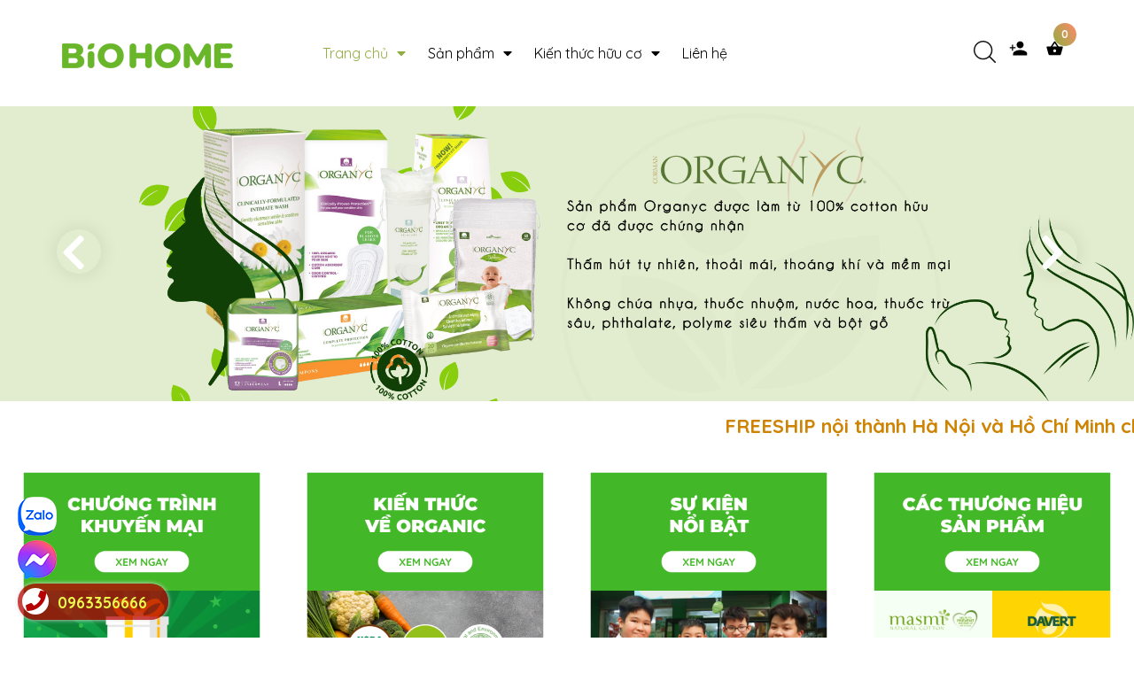

--- FILE ---
content_type: text/html; charset=utf-8
request_url: https://biohome.vn/
body_size: 20362
content:
<!DOCTYPE html>
<html lang="vi">
	<head>
		
		<!-- Google Tag Manager -->
<script>(function(w,d,s,l,i){w[l]=w[l]||[];w[l].push({'gtm.start':
new Date().getTime(),event:'gtm.js'});var f=d.getElementsByTagName(s)[0],
j=d.createElement(s),dl=l!='dataLayer'?'&l='+l:'';j.async=true;j.src=
'https://www.googletagmanager.com/gtm.js?id='+i+dl;f.parentNode.insertBefore(j,f);
})(window,document,'script','dataLayer','GTM-T636FWC');</script>
<!-- End Google Tag Manager -->

		<meta name="facebook-domain-verification" content="vo2mz178ftnpslj3cln4te0os1hjeg" /> 
		<meta name="google-site-verification" content="UOI3wIdZ4cwRig5-XSq5ZcN4Gheaof0HoSokuggoaS0" />
		<meta charset="UTF-8" />
		<meta name="viewport" content="width=device-width, initial-scale=1, maximum-scale=1">			
		<title>
			Biohome - Sản phẩm hữu cơ
			
			
						
		</title>
		<!-- ================= Page description ================== -->
		
		<meta name="description" content="Biohome chuyên cung cấp và phân phối các dòng sản phẩm hữu cơ cho người Việt như: THỰC PHẨM HỮU CƠ, HÓA MỸ PHẨM HỮU CƠ, THỰC PHẨM CHỨC NĂNG HỮU CƠ, SỮA HỮU CƠ, HOA QUẢ VÀ HẠT HỮU CƠ...">
		
		<!-- ================= Meta ================== -->
		<meta name="keywords" content="Sản phẩm hữu cơ"/>		
		<link rel="canonical" href="https://biohome.vn/"/>
		<meta name='revisit-after' content='1 days' />

		
		<meta name="robots" content="noodp,index,follow" />
		
		<!-- ================= Favicon ================== -->
		
		<link rel="icon" href="//bizweb.dktcdn.net/100/144/367/themes/763282/assets/favicon.png?1757912092651" type="image/x-icon" />
		
		<!-- ================= Google Fonts ================== -->
		
		
		
		<link href="//fonts.googleapis.com/css?family=Quicksand:400,700" rel="stylesheet" type="text/css" media="all" />
		
		<!-- Facebook Open Graph meta tags -->
		

	<meta property="og:type" content="website">
	<meta property="og:title" content="Biohome - Sản phẩm hữu cơ">
	<meta property="og:image" content="https://bizweb.dktcdn.net/100/144/367/themes/763282/assets/logo.png?1757912092651">
	<meta property="og:image:secure_url" content="https://bizweb.dktcdn.net/100/144/367/themes/763282/assets/logo.png?1757912092651">

<meta property="og:description" content="Biohome chuyên cung cấp và phân phối các dòng sản phẩm hữu cơ cho người Việt như: THỰC PHẨM HỮU CƠ, HÓA MỸ PHẨM HỮU CƠ, THỰC PHẨM CHỨC NĂNG HỮU CƠ, SỮA HỮU CƠ, HOA QUẢ VÀ HẠT HỮU CƠ...">
<meta property="og:url" content="https://biohome.vn/">
<meta property="og:site_name" content="Biohome">
		
<script type="application/ld+json">{
"@context": "http://schema.org",
"@type": "Person",
"name": "Tráº§n Viá»‡t HÆ°ng",
"jobTitle": "CEO",
"image":"https://lh6.googleusercontent.com/Tm4phPDQyhRZReRDJk0JNpiHCcA_Gld36mo8kt40z7t3ZseczrONTonkszBwbtWLADiAkL_fG47x3w-6QWoogUTQ2MNFNh4qTS3l-6jUVGTyzOWSQNprhh47SbyhKNsP7aDMsbBfYIaVEVjLXNbs9uMezn0uHAabWohIS1hoPR-5DbqR9itz0s1etw",
"worksFor":"Biohome",
"url": "https://biohome.vn/",
"sameAs":[
"https://www.facebook.com/profile.php?id=100001500908995",
"https://twitter.com/tranviethung82",
"https://www.youtube.com/channel/UCg9iIdbnftTtYBBjI07xZtQ/about",
"https://tranviethung82.tumblr.com/",
"https://www.pinterest.com/tranviethung82/",
"https://vi.gravatar.com/tranviethung82",
"https://tranviethung82.wordpress.com/",
"https://pawoo.net/@tranviethung82",
"https://ko-fi.com/tranviethung82",
"https://trello.com/u/tranviethung82",
"https://linkhay.com/link/5603612/tranviethung82",
"https://folkd.com/user/tranviethung82",
"https://www.diigo.com/profile/tranviethung82",
"https://muckrack.com/tran-viet-hung/bio",
"https://www.instapaper.com/p/11131435",
"https://tapas.io/tranviethung82",
"https://500px.com/p/tranviethung82?view=photos",
"https://www.behance.net/trnvithng1",
"https://issuu.com/tranviethung82",
"https://visual.ly/users/tranviethungbiohome/portfolio"
]
}</script>
</script>
<script type="application/ld+json">
{
  "@context": "https://schema.org",
  "@type": "Organization",
  "name": "Biohome",
 "address": 
{ "@type": "PostalAddress", "streetAddress":"Táº§ng 5, Sá»‘ 1, NgÃµ 7, NguyÃªn Há»“ng, P. ThÃ nh CÃ´ng, Q. Ba ÄÃ¬nh, Tp. HÃ  Ná»™i", "postalCode": "100000", "addressCountry": "Viá»‡t Nam" },
  "url": "https://biohome.vn/",
  "logo": "https://bizweb.dktcdn.net/100/144/367/themes/763282/assets/logo.png?1658218152162",
  "contactPoint": {
    "@type": "ContactPoint",
    "telephone": "0839188198",
    "contactType": "customer service"
  },
  "sameAs": [
"https://www.facebook.com/www.biohome.vn",
"https://www.youtube.com/channel/UCsgvnBqfyF-5rJJb67bqzBg/featured",
"https://twitter.com/biohome5",
"https://biohome-vn.tumblr.com/",
"https://www.pinterest.com/biohomevn/",
"https://about.me/biohome",
"https://gab.com/biohome",
"https://social.msdn.microsoft.com/Profile/biohome",
"https://www.diigo.com/profile/biohome",
"https://www.plurk.com/biohome/",
"https://www.deviantart.com/biohome",
"https://www.vingle.net/biohome",
"https://sites.google.com/view/biohomevn/",
"https://flipboard.com/@biohomevn",
"https://getpocket.com/@biohomevn",
"https://mstdn.social/@biohomevn"
  ]
}
</script>


<script type="application/ld+json">
{
  "@context": "https://schema.org",
  "@type": "LocalBusiness",
  "name": "Biohome",
  "image": "https://bizweb.dktcdn.net/100/144/367/themes/763282/assets/logo.png?1658218152162",
  "url": "https://biohome.vn/",
  "telephone": "0963356666",
  "priceRange": "100000-2000000",
  "address": {
    "@type": "PostalAddress",
    "streetAddress": "Táº§ng 5, Sá»‘ 1, NgÃµ 7, NguyÃªn Há»“ng, P. ThÃ nh CÃ´ng, Q. Ba ÄÃ¬nh, Tp. HÃ  Ná»™i",
    "addressLocality": "HÃ  Ná»™i",
    "postalCode": "10000",
    "addressCountry": "VN"
 },
  "geo": {
    "@type": "GeoCoordinates",
    "latitude": 21.0238061,
    "longitude": 105.8120367
  }  
}
</script>
		<!-- Plugin CSS -->
		<script>
			var template = 'index';
		</script>
		<link href="https://unpkg.com/ionicons@4.4.8/dist/css/ionicons.min.css" rel="stylesheet">
		<!-- Plugin CSS -->			
		<link href="//bizweb.dktcdn.net/100/144/367/themes/763282/assets/plugin.scss.css?1757912092651" rel="stylesheet" type="text/css" media="all" />
		<!-- Build Main CSS -->								
		<link href="//bizweb.dktcdn.net/100/144/367/themes/763282/assets/base.scss.css?1757912092651" rel="stylesheet" type="text/css" media="all" />		
		<link href="//bizweb.dktcdn.net/100/144/367/themes/763282/assets/style.scss.css?1757912092651" rel="stylesheet" type="text/css" media="all" />		
		<link href="//bizweb.dktcdn.net/100/144/367/themes/763282/assets/module.scss.css?1757912092651" rel="stylesheet" type="text/css" media="all" />
		<link href="//bizweb.dktcdn.net/100/144/367/themes/763282/assets/responsive.scss.css?1757912092651" rel="stylesheet" type="text/css" media="all" />
		<!-- Bizweb javascript customer -->
		
		<style>
			.button_gradient {
				background: #91ad41;
				background-image: -moz-linear-gradient(35deg, #91ad41 0%, #ff8a6c 100%)!important;
				background-image: -webkit-linear-gradient(35deg, #91ad41 0%, #ff8a6c 100%)!important;
				background-image: -ms-linear-gradient(35deg, #91ad41 0%, #ff8a6c 100%)!important;
			}
			.text_gradient {
				background: -moz-linear-gradient(35deg, #91ad41 0%, #ff8a6c 100%);
				background: -webkit-linear-gradient(35deg, #91ad41 0%, #ff8a6c 100%);
				background: -ms-linear-gradient(35deg, #91ad41 0%, #ff8a6c 100%);
				-webkit-background-clip: text;
				-webkit-text-fill-color: transparent;
				-moz-background-clip: text;
				-moz-text-fill-color: transparent;
				-ms-background-clip: text;
				-ms-text-fill-color: transparent;
			}
		</style>
		<script>
	var Bizweb = Bizweb || {};
	Bizweb.store = 'biohomeshop.mysapo.net';
	Bizweb.id = 144367;
	Bizweb.theme = {"id":763282,"name":"Biohome - Sản phẩm hữu cơ","role":"main"};
	Bizweb.template = 'index';
	if(!Bizweb.fbEventId)  Bizweb.fbEventId = 'xxxxxxxx-xxxx-4xxx-yxxx-xxxxxxxxxxxx'.replace(/[xy]/g, function (c) {
	var r = Math.random() * 16 | 0, v = c == 'x' ? r : (r & 0x3 | 0x8);
				return v.toString(16);
			});		
</script>
<script>
	(function () {
		function asyncLoad() {
			var urls = [];
			for (var i = 0; i < urls.length; i++) {
				var s = document.createElement('script');
				s.type = 'text/javascript';
				s.async = true;
				s.src = urls[i];
				var x = document.getElementsByTagName('script')[0];
				x.parentNode.insertBefore(s, x);
			}
		};
		window.attachEvent ? window.attachEvent('onload', asyncLoad) : window.addEventListener('load', asyncLoad, false);
	})();
</script>


<script>
	window.BizwebAnalytics = window.BizwebAnalytics || {};
	window.BizwebAnalytics.meta = window.BizwebAnalytics.meta || {};
	window.BizwebAnalytics.meta.currency = 'VND';
	window.BizwebAnalytics.tracking_url = '/s';

	var meta = {};
	
	
	for (var attr in meta) {
	window.BizwebAnalytics.meta[attr] = meta[attr];
	}
</script>

	
		<script src="/dist/js/stats.min.js?v=96f2ff2"></script>
	



<!-- Global site tag (gtag.js) - Google Analytics -->
<script async src="https://www.googletagmanager.com/gtag/js?id=UA-183739157-1"></script>
<script>
  window.dataLayer = window.dataLayer || [];
  function gtag(){dataLayer.push(arguments);}
  gtag('js', new Date());

  gtag('config', 'UA-183739157-1');
</script>
<script>

	window.enabled_enhanced_ecommerce = true;

</script>






<script>
	var eventsListenerScript = document.createElement('script');
	eventsListenerScript.async = true;
	
	eventsListenerScript.src = "/dist/js/store_events_listener.min.js?v=1b795e9";
	
	document.getElementsByTagName('head')[0].appendChild(eventsListenerScript);
</script>






		
		
	</head>
	<body>
		<div class="opacity_menu"></div>
		<!-- Main content -->
		<!-- Menu mobile -->
<div id="mySidenav" class="sidenav menu_mobile hidden-md hidden-lg">
	<div class="top_menu_mobile">
		<span class="close_menu">
		</span>
	</div>
	<div class="content_memu_mb">
		<div class="link_list_mobile">

			<ul class="ct-mobile hidden">
				

			</ul>
			<ul class="ct-mobile">
				
				<li class="level0 level-top parent level_ico">
					<a href="/">Trang chủ</a>
					
					<i class="ti-plus hide_close"></i>
					<ul class="level0 sub-menu" style="display:none;">
						
					</ul>
					
				</li>
				
				<li class="level0 level-top parent level_ico">
					<a href="/collections/all">Sản phẩm</a>
					
					<i class="ti-plus hide_close"></i>
					<ul class="level0 sub-menu" style="display:none;">
						
						<li class="level1">
							<a href="/tat-ca-san-pham"><span>TẤT CẢ SẢN PHẨM</span></a>
							
						</li>
						
						<li class="level1">
							<a href="/thuc-pham-huu-co"><span>THỰC PHẨM HỮU CƠ</span></a>
							
							<i class="ti-plus hide_close"></i>
							<ul class="level1 sub-menu" style="display:none;">
								
								<li class="level2">
									<a href="/gia-vi-huu-co"><span>Gia vị hữu cơ</span></a>
								</li>
								
								<li class="level2">
									<a href="/nuoc-ep-huu-co"><span>Nước ép hữu cơ</span></a>
								</li>
								
								<li class="level2">
									<a href="/bot-mi-huu-co"><span>Bột mì hữu cơ</span></a>
								</li>
								
								<li class="level2">
									<a href="/ngu-coc-huu-co"><span>Ngũ cốc hữu cơ</span></a>
								</li>
								
								<li class="level2">
									<a href="/mi-huu-co"><span>Mì hữu cơ</span></a>
								</li>
								
								<li class="level2">
									<a href="/hat-huu-co-an-lien"><span>Bánh kẹo hữu cơ</span></a>
								</li>
								
								<li class="level2">
									<a href="/bot-rau-huu-co"><span>Bột rau hữu cơ</span></a>
								</li>
								
								<li class="level2">
									<a href="/thuc-pham-cho-be"><span>Ăn dặm - ăn vặt khác cho bé</span></a>
								</li>
								
							</ul>
							
						</li>
						
						<li class="level1">
							<a href="/hoa-my-pham-huu-co"><span>CHĂM SÓC CÁ NHÂN</span></a>
							
							<i class="ti-plus hide_close"></i>
							<ul class="level1 sub-menu" style="display:none;">
								
								<li class="level2">
									<a href="/be"><span>CHO BÉ</span></a>
								</li>
								
								<li class="level2">
									<a href="/nguoi-lon"><span>NGƯỜI LỚN</span></a>
								</li>
								
							</ul>
							
						</li>
						
						<li class="level1">
							<a href="/sua-huu-co"><span>SỮA HỮU CƠ</span></a>
							
						</li>
						
						<li class="level1">
							<a href="/hoa-qua-va-hat-huu-co"><span>HẠT HỮU CƠ</span></a>
							
						</li>
						
						<li class="level1">
							<a href="/cham-soc-nha-cua"><span>VỆ SINH NHÀ CỬA</span></a>
							
						</li>
						
						<li class="level1">
							<a href="/san-pham-khuyen-mai-1"><span>SẢN PHẨM KHUYẾN MẠI</span></a>
							
						</li>
						
					</ul>
					
				</li>
				
				<li class="level0 level-top parent level_ico">
					<a href="/blogs/all">Kiến thức hữu cơ</a>
					
					<i class="ti-plus hide_close"></i>
					<ul class="level0 sub-menu" style="display:none;">
						
					</ul>
					
				</li>
				
				<li class="level0 level-top parent level_ico">
					<a href="/lien-he">Liên hệ</a>
					
				</li>
				
			</ul>
		</div>
	</div>
</div>
<!-- End -->
<!-- HEADER NEW -->
<header class="header header_s">

	<div class="evo-search-bar">
		<form action="/search" method="get">
			<div class="input-group">
				<input type="text" name="query" class="search-auto form-control" aria-label="Tìm kiếm..." placeholder="Tìm kiếm..." />
				<select class="form-control" name="type">
					<option value="product">Sản phẩm</option>
					<option value="article">Tin tức</option>
				</select>
				<span class="input-group-append">
					<button class="btn btn-default" type="submit" aria-label="Tìm kiếm">
						<svg viewBox="0 0 451 451" style="width:25px;">
							<g fill="#000"><path d="M447.05,428l-109.6-109.6c29.4-33.8,47.2-77.9,47.2-126.1C384.65,86.2,298.35,0,192.35,0C86.25,0,0.05,86.3,0.05,192.3
								s86.3,192.3,192.3,192.3c48.2,0,92.3-17.8,126.1-47.2L428.05,447c2.6,2.6,6.1,4,9.5,4s6.9-1.3,9.5-4
								C452.25,441.8,452.25,433.2,447.05,428z M26.95,192.3c0-91.2,74.2-165.3,165.3-165.3c91.2,0,165.3,74.2,165.3,165.3
								s-74.1,165.4-165.3,165.4C101.15,357.7,26.95,283.5,26.95,192.3z"/></g></svg>
					</button>
				</span>
			</div>
		</form>
		<button class="site-header__search" title="Đóng tìm kiếm"><svg xmlns="http://www.w3.org/2000/svg" width="26.045" height="26.044"><g data-name="Group 470"><path d="M19.736 17.918l-4.896-4.896 4.896-4.896a1.242 1.242 0 0 0-.202-1.616 1.242 1.242 0 0 0-1.615-.202l-4.896 4.896L8.127 6.31a1.242 1.242 0 0 0-1.615.202 1.242 1.242 0 0 0-.202 1.615l4.895 4.896-4.896 4.896a1.242 1.242 0 0 0 .202 1.615 1.242 1.242 0 0 0 1.616.202l4.896-4.896 4.896 4.896a1.242 1.242 0 0 0 1.615-.202 1.242 1.242 0 0 0 .202-1.615z" data-name="Path 224" fill="#1c1c1c"></path></g></svg></button>
	</div>


	<div class="mid-header wid_100">
		<div class="container">
			<div class="row">
				<div class="content_header">
					<div class="header-main">
						<div class="menu-bar-h nav-mobile-button hidden-md hidden-lg">
							<i class="fas fa-bars"></i>
						</div>
						<div class="col-lg-3 col-md-3">
							<div class="logo logo_centers">
								
								<a href="/" class="logo-wrapper ">	
									<img src="//bizweb.dktcdn.net/100/144/367/themes/763282/assets/logo.png?1757912092651" alt="logo Biohome">
								</a>
								
							</div>
						</div>
						<div class="col-lg-7 col-md-7">
							<div class="wrap_main hidden-xs hidden-sm">
		<div class="row">
			<div class="col-lg-12 col-md-12 col-sm-12 col-xs-12">
				<div class="bg-header-nav hidden-xs hidden-sm">
					<div>
						<div class= "row row-noGutter-2">
							<nav class="header-nav">
								<ul class="item_big">
									
									
									

									<li class="nav-item active">
										<a class="a-img" href="/">
											<span>Trang chủ</span><i class="fa fa-caret-down"></i>
										</a>
										<ul class="item_small hidden-sm hidden-xs">
											
										</ul>
									</li>

									
									
									
									

									<li class="nav-item ">
										<a class="a-img" href="/collections/all">
											<span>Sản phẩm</span><i class="fa fa-caret-down"></i>
										</a>
										<ul class="item_small hidden-sm hidden-xs">
											
											<li>
												<a href="/tat-ca-san-pham" title="">TẤT CẢ SẢN PHẨM </a>
												
											</li>
											
											<li>
												<a href="/thuc-pham-huu-co" title="">THỰC PHẨM HỮU CƠ <i class="fa fa-caret-right"></i></a>
												
												<ul>
													
													<li>
														<a href="/gia-vi-huu-co" title="">Gia vị hữu cơ</a>
													</li>
													
													<li>
														<a href="/nuoc-ep-huu-co" title="">Nước ép hữu cơ</a>
													</li>
													
													<li>
														<a href="/bot-mi-huu-co" title="">Bột mì hữu cơ</a>
													</li>
													
													<li>
														<a href="/ngu-coc-huu-co" title="">Ngũ cốc hữu cơ</a>
													</li>
													
													<li>
														<a href="/mi-huu-co" title="">Mì hữu cơ</a>
													</li>
													
													<li>
														<a href="/hat-huu-co-an-lien" title="">Bánh kẹo hữu cơ</a>
													</li>
													
													<li>
														<a href="/bot-rau-huu-co" title="">Bột rau hữu cơ</a>
													</li>
													
													<li>
														<a href="/thuc-pham-cho-be" title="">Ăn dặm - ăn vặt khác cho bé</a>
													</li>
													
												</ul>
												
											</li>
											
											<li>
												<a href="/hoa-my-pham-huu-co" title="">CHĂM SÓC CÁ NHÂN <i class="fa fa-caret-right"></i></a>
												
												<ul>
													
													<li>
														<a href="/be" title="">CHO BÉ</a>
													</li>
													
													<li>
														<a href="/nguoi-lon" title="">NGƯỜI LỚN</a>
													</li>
													
												</ul>
												
											</li>
											
											<li>
												<a href="/sua-huu-co" title="">SỮA HỮU CƠ </a>
												
											</li>
											
											<li>
												<a href="/hoa-qua-va-hat-huu-co" title="">HẠT HỮU CƠ </a>
												
											</li>
											
											<li>
												<a href="/cham-soc-nha-cua" title="">VỆ SINH NHÀ CỬA </a>
												
											</li>
											
											<li>
												<a href="/san-pham-khuyen-mai-1" title="">SẢN PHẨM KHUYẾN MẠI </a>
												
											</li>
											
										</ul>
									</li>

									
									
									
									

									<li class="nav-item ">
										<a class="a-img" href="/blogs/all">
											<span>Kiến thức hữu cơ</span><i class="fa fa-caret-down"></i>
										</a>
										<ul class="item_small hidden-sm hidden-xs">
											
										</ul>
									</li>

									
									
									
													
										<li class="nav-item ">				
										<a class="a-img" href="/lien-he">
											<span>Liên hệ</span>
										</a>
									</li>
									
									
								</ul>
							</nav>
						</div>
					</div>
				</div>
			</div>
		</div>
</div>
						</div>
						<div class="col-lg-2 col-md-2 padding-0">
							<div class="cartgroup ">
								

								<div class="evo-search searchion inline-b">
									<span class="site-header-search" rel="nofollow" aria-label="Tìm kiếm" title="Tìm kiếm">
										<svg viewBox="0 0 451 451" style="width:25px;"><g fill="#141414"><path d="M447.05,428l-109.6-109.6c29.4-33.8,47.2-77.9,47.2-126.1C384.65,86.2,298.35,0,192.35,0C86.25,0,0.05,86.3,0.05,192.3
											s86.3,192.3,192.3,192.3c48.2,0,92.3-17.8,126.1-47.2L428.05,447c2.6,2.6,6.1,4,9.5,4s6.9-1.3,9.5-4
											C452.25,441.8,452.25,433.2,447.05,428z M26.95,192.3c0-91.2,74.2-165.3,165.3-165.3c91.2,0,165.3,74.2,165.3,165.3
											s-74.1,165.4-165.3,165.4C101.15,357.7,26.95,283.5,26.95,192.3z"/></g></svg>
									</span>
								</div>

								<div class="inline-b group_accout visible_index">
									<ion-icon name="person-add"></ion-icon>
									<div class="groupc">
										
										<a class="btn button_gradient" href="/account/login">Đăng nhập</a>
										<a href="/account/register">Đăng ký</a>
										
									</div>
								</div>
								<div class="header-right inline-block">
									<div class="top-cart-contain f-right">
										<div class="mini-cart text-xs-center">
											<div class="heading-cart cart_header">
												<a class="img_hover_cart" href="/cart" title="Giỏ hàng">
													<div class="icon_hotline visible_index">
														<ion-icon name="basket"></ion-icon>
														<span class="count_item count_item_pr button_gradient"></span>
													</div>
												</a>
											</div>	
											<div class="top-cart-content hidden-xs hidden-sm hidden-md">					
												<ul id="cart-sidebar" class="mini-products-list count_li">
													<li class="list-item">
														<ul></ul>
													</li>
													<li class="action">
														<ul>
															<li class="li-fix-1">
																<div class="top-subtotal">
																	Tổng tiền thanh toán: 
																	<span class="price"></span>
																</div>
															</li>
															<li class="li-fix-2" style="">
																<div class="actions">
																	<a href="/cart" class="btn btn-primary" title="Giỏ hàng">
																		<span>Giỏ hàng</span>
																	</a>
																	<a href="/checkout" class="btn btn-checkout btn-gray" title="Thanh toán">
																		<span>Thanh toán</span>
																	</a>
																</div>
															</li>
														</ul>
													</li>
												</ul>
											</div>
										</div>
									</div>
									<div class="top-cart-contain f-right hidden">
										<div class="mini-cart text-xs-center">
											<div class="heading-cart">
												<a class="bg_cart" href="/cart" title="Giỏ hàng">
													<i class="ion-android-cart"></i>
													<span class="count_item count_item_pr"></span>
												</a>
											</div>	
										</div>
									</div>
								</div>
							</div>
						</div>

					</div>
				</div>
			</div>
		</div>
	</div>
</header>

<!-- END HEADER NEW -->
		
		<script src="https://cdnjs.cloudflare.com/ajax/libs/jquery/2.2.3/jquery.min.js" type="text/javascript"></script>
		
		<!-- Bizweb javascript -->
		<script src="//bizweb.dktcdn.net/100/144/367/themes/763282/assets/option-selectors.js?1757912092651" type="text/javascript"></script>
		<script src="//bizweb.dktcdn.net/assets/themes_support/api.jquery.js" type="text/javascript"></script> 
		<h1 class="hidden">Biohome - Biohome chuyên cung cấp và phân phối các dòng sản phẩm hữu cơ cho người Việt như: THỰC PHẨM HỮU CƠ, HÓA MỸ PHẨM HỮU CƠ, THỰC PHẨM CHỨC NĂNG HỮU CƠ, SỮA HỮU CƠ, HOA QUẢ VÀ HẠT HỮU CƠ...</h1>



<section class="awe-section-1">	
	<div class="home-slider owl-carousel owl-theme not-aweowl section_slider">
	
	
	
	
	
	
	
	
	
	
	
	
	<div class="items">
		<a href="https://biohome.vn/dau-an-huong-duong-ep-lanh-huu-co-sungarden-1l" class="clearfix">
			<picture>
				<source media="(max-width: 767px)" srcset="//bizweb.dktcdn.net/thumb/grande/100/144/367/themes/763282/assets/slider_2.jpg?1757912092651">
				<img src="//bizweb.dktcdn.net/100/144/367/themes/763282/assets/slider_2.jpg?1757912092651" alt="Slider 2"/>
			</picture>
		</a>
	</div>
	
	
	
	
	
	
	
	<div class="items">
		<a href="https://biohome.vn/thuc-pham-huu-co" class="clearfix">
			<picture>
				<source media="(max-width: 767px)" srcset="//bizweb.dktcdn.net/thumb/grande/100/144/367/themes/763282/assets/slider_3.jpg?1757912092651">
				<img src="//bizweb.dktcdn.net/100/144/367/themes/763282/assets/slider_3.jpg?1757912092651" alt="Slider 3"/>
			</picture>
		</a>
	</div>
	
	
	
	
	
	
	
	
	
	
	
	
	
	<div class="items">
		<a href="" class="clearfix">
			<picture>
				<source media="(max-width: 767px)" srcset="//bizweb.dktcdn.net/thumb/grande/100/144/367/themes/763282/assets/slider_5.jpg?1757912092651">
				<img src="//bizweb.dktcdn.net/100/144/367/themes/763282/assets/slider_5.jpg?1757912092651" alt="Slider 5"/>
			</picture>
		</a>
	</div>
	
	
	
	
	
	
	
	<div class="items">
		<a href="https://biohome.vn/thuc-pham-chuc-nang-huu-co" class="clearfix">
			<picture>
				<source media="(max-width: 767px)" srcset="//bizweb.dktcdn.net/thumb/grande/100/144/367/themes/763282/assets/slider_6.jpg?1757912092651">
				<img src="//bizweb.dktcdn.net/100/144/367/themes/763282/assets/slider_6.jpg?1757912092651" alt="silide 6"/>
			</picture>
		</a>
	</div>
	
	
	
	
	
	
	
	<div class="items">
		<a href="https://biohome.vn/nuoc-tuong-tamari-huu-co-pbfarm-200ml" class="clearfix">
			<picture>
				<source media="(max-width: 767px)" srcset="//bizweb.dktcdn.net/thumb/grande/100/144/367/themes/763282/assets/slider_7.jpg?1757912092651">
				<img src="//bizweb.dktcdn.net/100/144/367/themes/763282/assets/slider_7.jpg?1757912092651" alt=""/>
			</picture>
		</a>
	</div>
	
	
	
	
	
	
	
	<div class="items">
		<a href="" class="clearfix">
			<picture>
				<source media="(max-width: 767px)" srcset="//bizweb.dktcdn.net/thumb/grande/100/144/367/themes/763282/assets/slider_8.jpg?1757912092651">
				<img src="//bizweb.dktcdn.net/100/144/367/themes/763282/assets/slider_8.jpg?1757912092651" alt=""/>
			</picture>
		</a>
	</div>
	
	
	
	
	
	
	
	
	
	
	
	
	
	<div class="items">
		<a href="" class="clearfix">
			<picture>
				<source media="(max-width: 767px)" srcset="//bizweb.dktcdn.net/thumb/grande/100/144/367/themes/763282/assets/slider_10.jpg?1757912092651">
				<img src="//bizweb.dktcdn.net/100/144/367/themes/763282/assets/slider_10.jpg?1757912092651" alt=""/>
			</picture>
		</a>
	</div>
	
	
</div>
</section>




<section class="awe-section-2">	
	<marquee width="100%" behavior="scroll">  
    <div class="text_nd">
		FREESHIP nội thành Hà Nội và Hồ Chí Minh cho đơn hàng trên 1 triệu đồng
	</div>
</marquee>
<div class="section_collection_4">
	<div class="row row-noGutter-2 row-noGutter-fix"> 
		<div class="col-xs-12 col-sm-3 banner_content nth_1">
			<div class="col_content">
				<div class="content_">
					<a href="https://biohome.vn/khuyen-mai" class="logo-wrapper ">	
						<img src="//bizweb.dktcdn.net/100/144/367/themes/763282/assets/banner1.png?1757912092651" alt="logo Biohome">
					</a>
				</div>
			</div>
		</div>
		<div class="col-xs-12 col-sm-3 banner_content nth_2">
			<div class="col_content">
				<div class="content_">
					<a href="https://biohome.vn/kien-thuc-ve-organic" class="logo-wrapper ">	
						<img src="//bizweb.dktcdn.net/100/144/367/themes/763282/assets/banner2.png?1757912092651" alt="logo Biohome">
					</a>
				</div>
			</div>
		</div>
		<div class="col-xs-12 col-sm-3 banner_content nth_3">
			<div class="col_content">
				<div class="content_">
					<a href="https://biohome.vn/su-kien-noi-bat" class="logo-wrapper ">	
						<img src="//bizweb.dktcdn.net/100/144/367/themes/763282/assets/banner3.png?1757912092651" alt="logo Biohome">
					</a>
				</div>
			</div>
		</div>
		<div class="col-xs-12 col-sm-3 banner_content nth_4">
			<div class="col_content">
				<div class="content_">
					<a href="https://biohome.vn/cac-thuong-hieu-san-pham" class="logo-wrapper ">	
						<img src="//bizweb.dktcdn.net/100/144/367/themes/763282/assets/banner4.png?1757912092651" alt="logo Biohome">
					</a>
				</div>
			</div>
		</div>
	</div>
</div>
</section>




<section class="awe-section-3">	
	<div class="section_about">
	<div class="container">
		<div class="row">
			<div class="col-lg-12 col-xs-12">

				<div class="title_brand heading">
					<h2 title="Về chúng tôi">
						<span class="text_gradient">Về chúng tôi</span>
					</h2>
					<p>
						Biohome - Đơn vị bán lẻ các sản phẩm hữu cơ uy tín trên toàn quốc
					</p>
				</div>
				<div class="uti_content">
					<div class="owl-carousel owl-theme uti_content" data-nav="false" data-dot="true" data-lg-items="4" data-md-items="4" data-sm-items="3" data-xs-items="1"  data-margin="30">
						
						
						
						
						<div class="uti_body">
							<span class="icon">
								<img alt="Chứng nhận hữu cơ" src="//bizweb.dktcdn.net/100/144/367/themes/763282/assets/rolling.svg?1757912092651" data-lazyload="//bizweb.dktcdn.net/100/144/367/themes/763282/assets/icon_uti_1.png?1757912092651"/>
							</span>
							<div class="content">
								<span class="title">Chứng nhận hữu cơ</span>
								<span class="sum">Các sản phẩm của chúng tôi hầu hết có chứng nhận hữu cơ ở mức cao nhất, EU organic, USDA organic, Demeter...</span>
							</div>
						</div>
						
						
						
						
						<div class="uti_body">
							<span class="icon">
								<img alt="Nhập khẩu, phân phối và bán lẻ hữu cơ" src="//bizweb.dktcdn.net/100/144/367/themes/763282/assets/rolling.svg?1757912092651" data-lazyload="//bizweb.dktcdn.net/100/144/367/themes/763282/assets/icon_uti_2.png?1757912092651"/>
							</span>
							<div class="content">
								<span class="title">Nhập khẩu, phân phối và bán lẻ hữu cơ</span>
								<span class="sum">Chúng tôi hợp tác với các nhãn hàng uy tín, chất lượng để đưa về Việt Nam các sản phẩm hữu cơ tốt nhất</span>
							</div>
						</div>
						
						
						
						
						<div class="uti_body">
							<span class="icon">
								<img alt="Khách hàng" src="//bizweb.dktcdn.net/100/144/367/themes/763282/assets/rolling.svg?1757912092651" data-lazyload="//bizweb.dktcdn.net/100/144/367/themes/763282/assets/icon_uti_3.png?1757912092651"/>
							</span>
							<div class="content">
								<span class="title">Khách hàng</span>
								<span class="sum">Luôn lắng nghe và suy nghĩ xem có thể làm gì tốt hơn cho khách hàng là tiêu chí hàng đầu của chúng tôi.</span>
							</div>
						</div>
						
						
						
						
						<div class="uti_body">
							<span class="icon">
								<img alt="Sứ mệnh" src="//bizweb.dktcdn.net/100/144/367/themes/763282/assets/rolling.svg?1757912092651" data-lazyload="//bizweb.dktcdn.net/100/144/367/themes/763282/assets/icon_uti_4.png?1757912092651"/>
							</span>
							<div class="content">
								<span class="title">Sứ mệnh</span>
								<span class="sum">Cung cấp các sản phẩm chất lượng cao, minh bạch về nguồn gốc và chứng nhận, chúng tôi hướng tới một sự phát triển bền vững, đóng góp tích cực đến môi trường và xã hội.</span>
							</div>
						</div>
						
					</div>
				</div>
			</div>
		</div>
	</div>
</div>
</section>




<section class="awe-section-4">	
	

<section class="section_tab_base section_product_feature section_base">
	<div class="container">
		<div class="row row-noGutter-2 content_tab_h heading">
			<h2 class="title-head" title="Danh mục sản phẩm">
					<a href="/collections/all" class="text_gradient">Danh mục sản phẩm</a>
				</h2>
			<div class="tab_link_module">
				
				<div class="tabs-container tab_border">
					<div class="button_click_1">
						<span id="button_show_tab" class="hidden-sm hidden-md hidden-lg">
							<i class="fas fa-caret-down fa"></i>
						</span>
						<span class="hidden-sm hidden-md hidden-lg title_check_tabs"></span>
					</div>
					<div class="clearfix">
						<ul class="ul_link link_tab_check_click">
							
							
							<li class="li_tabs li_h">
								<a href="#content-tabb1" class="head-tabs head-tab1" data-src=".head-tab1">TẤT CẢ SẢN PHẨM</a>
							</li>
							
							<li class="li_tabs li_h">
								<a href="#content-tabb2" class="head-tabs head-tab2" data-src=".head-tab2">THỰC PHẨM HỮU CƠ</a>
							</li>
							
							<li class="li_tabs li_h">
								<a href="#content-tabb3" class="head-tabs head-tab3" data-src=".head-tab3">CHĂM SÓC CÁ NHÂN</a>
							</li>
							
							<li class="li_tabs li_h">
								<a href="#content-tabb4" class="head-tabs head-tab4" data-src=".head-tab4">SỮA HỮU CƠ</a>
							</li>
							
							<li class="li_tabs li_h">
								<a href="#content-tabb5" class="head-tabs head-tab5" data-src=".head-tab5">HẠT HỮU CƠ</a>
							</li>
							
							<li class="li_tabs li_h">
								<a href="#content-tabb6" class="head-tabs head-tab6" data-src=".head-tab6">VỆ SINH NHÀ CỬA</a>
							</li>
							
							<li class="li_tabs li_h">
								<a href="#content-tabb7" class="head-tabs head-tab7" data-src=".head-tab7">SẢN PHẨM KHUYẾN MẠI</a>
							</li>
							       
						</ul>
					</div>
				</div>
			</div>

			<div class="tab_link_module">

				<div class="tabs-content">
					
					
					
					
					

					<div id="content-tabb1" class="content-tab content-tab-proindex" style="display:none">

						<div class="clearfix wrap_item_list row products-view-grid-bb products-view-grid">
							
							
							
							
							<div class="col-xs-6 col-sm-3 col-md-3 col-lg-3 fix_clear">
								<div class="item wrp_item_small product-col">
									





 
















		   
		   
		   
		   
		   






		   
		   
		   
		   
		   




<div class="product-box-h product-base">
	<div class="product-thumbnail">
		<a class="image_link display_flex" href="/dau-oliu-huu-co-ep-lanh-farchioni-250ml-tinh-khie-t-giu-nguyen-duo-ng-cha-t-chu-ng-nha-n-eu-organic" title="Dầu Oliu Hữu Cơ Ép Lạnh Farchioni 250ml - Tinh khiết, Giữ Nguyên Dưỡng Chất, Chứng Nhận Eu Organic">
			<img src="//bizweb.dktcdn.net/100/144/367/themes/763282/assets/rolling.svg?1757912092651"  data-lazyload="//bizweb.dktcdn.net/thumb/large/100/144/367/products/dau-oliu-farchioni.png?v=1765526132613" alt="Dầu Oliu Hữu Cơ Ép Lạnh Farchioni 250ml - Tinh khiết, Giữ Nguyên Dưỡng Chất, Chứng Nhận Eu Organic">
		</a>
		<div class="product-action clearfix hidden-xs">
			<form action="/cart/add" method="post" class="variants form-nut-grid" data-id="product-actions-65525440" enctype="multipart/form-data">
				<div class="group_action">

					
					<input type="hidden" name="variantId" value="179902403" />
					<button class="btn-buy btn-cart btn btn-circle left-to add_to_cart " title="Mua ngay">

					</button>
					
					
					<a title="Xem nhanh" href="/dau-oliu-huu-co-ep-lanh-farchioni-250ml-tinh-khie-t-giu-nguyen-duo-ng-cha-t-chu-ng-nha-n-eu-organic" data-handle="dau-oliu-huu-co-ep-lanh-farchioni-250ml-tinh-khie-t-giu-nguyen-duo-ng-cha-t-chu-ng-nha-n-eu-organic" class="xem_nhanh btn-circle btn_view btn right-to quick-view hidden-xs hidden-sm hidden-md">
					</a>
					
				</div>
			</form>
		</div>
	</div>
	<div class="product-info a-left">
		<h3 class="product-name"><a href="/dau-oliu-huu-co-ep-lanh-farchioni-250ml-tinh-khie-t-giu-nguyen-duo-ng-cha-t-chu-ng-nha-n-eu-organic" title="Dầu Oliu Hữu Cơ Ép Lạnh Farchioni 250ml - Tinh khiết, Giữ Nguyên Dưỡng Chất, Chứng Nhận Eu Organic">Dầu Oliu Hữu Cơ Ép Lạnh Farchioni 250ml - Tinh khiết, Giữ Nguyên Dưỡng Chất, Chứng Nhận Eu Organic</a></h3>
		
		<div class="product-hideoff">
			<div class="product-hide">
				
				
				<div class="price-box clearfix">			
					<div class="special-price">
						<span class="price product-price">235.000₫</span>
					</div>
					
					<div class="old-price">															 
						<span class="price product-price-old">
							300.000₫			
						</span>
					</div>
								
				</div>		
				
				
			</div>

		</div>

	</div>
</div>
								</div>
							</div>
							
							<div class="col-xs-6 col-sm-3 col-md-3 col-lg-3 fix_clear">
								<div class="item wrp_item_small product-col">
									





 
















		   
		   
		   
		   
		   






		   
		   
		   
		   
		   




<div class="product-box-h product-base">
	<div class="product-thumbnail">
		<a class="image_link display_flex" href="/nuoc-xot-salad-huu-co-qua-bo-ozganics-250ml" title="Nước xốt salad hữu cơ quả bơ Ozganics 250ml">
			<img src="//bizweb.dktcdn.net/100/144/367/themes/763282/assets/rolling.svg?1757912092651"  data-lazyload="//bizweb.dktcdn.net/thumb/large/100/144/367/products/nuoc-sot-salad-bo-ozganics.png?v=1757643615083" alt="Nước xốt salad hữu cơ quả bơ Ozganics 250ml">
		</a>
		<div class="product-action clearfix hidden-xs">
			<form action="/cart/add" method="post" class="variants form-nut-grid" data-id="product-actions-58086320" enctype="multipart/form-data">
				<div class="group_action">

					
					<input type="hidden" name="variantId" value="167356087" />
					<button class="btn-buy btn-cart btn btn-circle left-to add_to_cart " title="Mua ngay">

					</button>
					
					
					<a title="Xem nhanh" href="/nuoc-xot-salad-huu-co-qua-bo-ozganics-250ml" data-handle="nuoc-xot-salad-huu-co-qua-bo-ozganics-250ml" class="xem_nhanh btn-circle btn_view btn right-to quick-view hidden-xs hidden-sm hidden-md">
					</a>
					
				</div>
			</form>
		</div>
	</div>
	<div class="product-info a-left">
		<h3 class="product-name"><a href="/nuoc-xot-salad-huu-co-qua-bo-ozganics-250ml" title="Nước xốt salad hữu cơ quả bơ Ozganics 250ml">Nước xốt salad hữu cơ quả bơ Ozganics 250ml</a></h3>
		
		<div class="product-hideoff">
			<div class="product-hide">
				
				
				<div class="price-box clearfix">			
					<div class="special-price">
						<span class="price product-price">148.000₫</span>
					</div>
					
					<div class="old-price">															 
						<span class="price product-price-old">
							185.000₫			
						</span>
					</div>
								
				</div>		
				
				
			</div>

		</div>

	</div>
</div>
								</div>
							</div>
							
							<div class="col-xs-6 col-sm-3 col-md-3 col-lg-3 fix_clear">
								<div class="item wrp_item_small product-col">
									





 
















		   
		   
		   
		   
		   






		   
		   
		   
		   
		   




<div class="product-box-h product-base">
	<div class="product-thumbnail">
		<a class="image_link display_flex" href="/nuoc-xot-salad-huu-co-caesar-ozganics-250ml" title="Nước xốt salad hữu cơ Caesar Ozganics 250ml">
			<img src="//bizweb.dktcdn.net/100/144/367/themes/763282/assets/rolling.svg?1757912092651"  data-lazyload="//bizweb.dktcdn.net/thumb/large/100/144/367/products/nuoc-sot-salad-thuan-chay-ozganics.png?v=1757642161520" alt="Nước xốt salad hữu cơ Caesar Ozganics 250ml">
		</a>
		<div class="product-action clearfix hidden-xs">
			<form action="/cart/add" method="post" class="variants form-nut-grid" data-id="product-actions-58085253" enctype="multipart/form-data">
				<div class="group_action">

					
					<input type="hidden" name="variantId" value="167354545" />
					<button class="btn-buy btn-cart btn btn-circle left-to add_to_cart " title="Mua ngay">

					</button>
					
					
					<a title="Xem nhanh" href="/nuoc-xot-salad-huu-co-caesar-ozganics-250ml" data-handle="nuoc-xot-salad-huu-co-caesar-ozganics-250ml" class="xem_nhanh btn-circle btn_view btn right-to quick-view hidden-xs hidden-sm hidden-md">
					</a>
					
				</div>
			</form>
		</div>
	</div>
	<div class="product-info a-left">
		<h3 class="product-name"><a href="/nuoc-xot-salad-huu-co-caesar-ozganics-250ml" title="Nước xốt salad hữu cơ Caesar Ozganics 250ml">Nước xốt salad hữu cơ Caesar Ozganics 250ml</a></h3>
		
		<div class="product-hideoff">
			<div class="product-hide">
				
				
				<div class="price-box clearfix">			
					<div class="special-price">
						<span class="price product-price">148.000₫</span>
					</div>
					
					<div class="old-price">															 
						<span class="price product-price-old">
							185.000₫			
						</span>
					</div>
								
				</div>		
				
				
			</div>

		</div>

	</div>
</div>
								</div>
							</div>
							
							<div class="col-xs-6 col-sm-3 col-md-3 col-lg-3 fix_clear">
								<div class="item wrp_item_small product-col">
									





 
















		   
		   
		   
		   
		   






		   
		   
		   
		   
		   




<div class="product-box-h product-base">
	<div class="product-thumbnail">
		<a class="image_link display_flex" href="/banh-snack-huu-co-rau-cu-vegee-85g" title="Bánh Snack hữu cơ rau củ Vegee 85g">
			<img src="//bizweb.dktcdn.net/100/144/367/themes/763282/assets/rolling.svg?1757912092651"  data-lazyload="//bizweb.dktcdn.net/thumb/large/100/144/367/products/snack-rau-cu-vegee-85g.png?v=1757585025430" alt="Bánh Snack hữu cơ rau củ Vegee 85g">
		</a>
		<div class="product-action clearfix hidden-xs">
			<form action="/cart/add" method="post" class="variants form-nut-grid" data-id="product-actions-58070084" enctype="multipart/form-data">
				<div class="group_action">

					
					<input type="hidden" name="variantId" value="167314436" />
					<button class="btn-buy btn-cart btn btn-circle left-to add_to_cart " title="Mua ngay">

					</button>
					
					
					<a title="Xem nhanh" href="/banh-snack-huu-co-rau-cu-vegee-85g" data-handle="banh-snack-huu-co-rau-cu-vegee-85g" class="xem_nhanh btn-circle btn_view btn right-to quick-view hidden-xs hidden-sm hidden-md">
					</a>
					
				</div>
			</form>
		</div>
	</div>
	<div class="product-info a-left">
		<h3 class="product-name"><a href="/banh-snack-huu-co-rau-cu-vegee-85g" title="Bánh Snack hữu cơ rau củ Vegee 85g">Bánh Snack hữu cơ rau củ Vegee 85g</a></h3>
		
		<div class="product-hideoff">
			<div class="product-hide">
				
				
				<div class="price-box clearfix">			
					<div class="special-price">
						<span class="price product-price">88.000₫</span>
					</div>
					
					<div class="old-price">															 
						<span class="price product-price-old">
							105.000₫			
						</span>
					</div>
								
				</div>		
				
				
			</div>

		</div>

	</div>
</div>
								</div>
							</div>
							
							<div class="col-xs-6 col-sm-3 col-md-3 col-lg-3 fix_clear">
								<div class="item wrp_item_small product-col">
									





 
















		   
		   
		   
		   
		   






		   
		   
		   
		   
		   




<div class="product-box-h product-base">
	<div class="product-thumbnail">
		<a class="image_link display_flex" href="/banh-snack-huu-co-rau-cu-vegee-25g" title="Bánh Snack hữu cơ rau củ Vegee 25g">
			<img src="//bizweb.dktcdn.net/100/144/367/themes/763282/assets/rolling.svg?1757912092651"  data-lazyload="//bizweb.dktcdn.net/thumb/large/100/144/367/products/snack-rau-cu-vegee-25g.png?v=1757584740630" alt="Bánh Snack hữu cơ rau củ Vegee 25g">
		</a>
		<div class="product-action clearfix hidden-xs">
			<form action="/cart/add" method="post" class="variants form-nut-grid" data-id="product-actions-58069967" enctype="multipart/form-data">
				<div class="group_action">

					
					<input type="hidden" name="variantId" value="167314244" />
					<button class="btn-buy btn-cart btn btn-circle left-to add_to_cart " title="Mua ngay">

					</button>
					
					
					<a title="Xem nhanh" href="/banh-snack-huu-co-rau-cu-vegee-25g" data-handle="banh-snack-huu-co-rau-cu-vegee-25g" class="xem_nhanh btn-circle btn_view btn right-to quick-view hidden-xs hidden-sm hidden-md">
					</a>
					
				</div>
			</form>
		</div>
	</div>
	<div class="product-info a-left">
		<h3 class="product-name"><a href="/banh-snack-huu-co-rau-cu-vegee-25g" title="Bánh Snack hữu cơ rau củ Vegee 25g">Bánh Snack hữu cơ rau củ Vegee 25g</a></h3>
		
		<div class="product-hideoff">
			<div class="product-hide">
				
				
				<div class="price-box clearfix">			
					<div class="special-price">
						<span class="price product-price">59.000₫</span>
					</div>
					
					<div class="old-price">															 
						<span class="price product-price-old">
							70.000₫			
						</span>
					</div>
								
				</div>		
				
				
			</div>

		</div>

	</div>
</div>
								</div>
							</div>
							
							<div class="col-xs-6 col-sm-3 col-md-3 col-lg-3 fix_clear">
								<div class="item wrp_item_small product-col">
									





 










		   
		   
		   


		   
		   
		   




<div class="product-box-h product-base">
	<div class="product-thumbnail">
		<a class="image_link display_flex" href="/banh-snack-huu-co-biosaurus-vi-pho-mai-50g" title="Bánh snack hữu cơ Biosaurus vị phô mai 50g">
			<img src="//bizweb.dktcdn.net/100/144/367/themes/763282/assets/rolling.svg?1757912092651"  data-lazyload="//bizweb.dktcdn.net/thumb/large/100/144/367/products/snack-ngo-pho-mai-huu-co-biosaurus-50g.png?v=1757583290730" alt="Bánh snack hữu cơ Biosaurus vị phô mai 50g">
		</a>
		<div class="product-action clearfix hidden-xs">
			<form action="/cart/add" method="post" class="variants form-nut-grid" data-id="product-actions-58067492" enctype="multipart/form-data">
				<div class="group_action">

					
					<input type="hidden" name="variantId" value="167311359" />
					<button class="btn-buy btn-cart btn btn-circle left-to add_to_cart " title="Mua ngay">

					</button>
					
					
					<a title="Xem nhanh" href="/banh-snack-huu-co-biosaurus-vi-pho-mai-50g" data-handle="banh-snack-huu-co-biosaurus-vi-pho-mai-50g" class="xem_nhanh btn-circle btn_view btn right-to quick-view hidden-xs hidden-sm hidden-md">
					</a>
					
				</div>
			</form>
		</div>
	</div>
	<div class="product-info a-left">
		<h3 class="product-name"><a href="/banh-snack-huu-co-biosaurus-vi-pho-mai-50g" title="Bánh snack hữu cơ Biosaurus vị phô mai 50g">Bánh snack hữu cơ Biosaurus vị phô mai 50g</a></h3>
		
		<div class="product-hideoff">
			<div class="product-hide">
				
				
				<div class="price-box clearfix">
					<div class="special-price">
						<span class="price product-price">58.000₫</span>
					</div>											
				</div>
				
				
			</div>

		</div>

	</div>
</div>
								</div>
							</div>
							
							<div class="col-xs-6 col-sm-3 col-md-3 col-lg-3 fix_clear">
								<div class="item wrp_item_small product-col">
									





 










		   
		   
		   


		   
		   
		   




<div class="product-box-h product-base">
	<div class="product-thumbnail">
		<a class="image_link display_flex" href="/banh-snack-huu-co-biosaurus-vi-pho-mai-15g-50g" title="Bánh snack hữu cơ Biosaurus vị phô mai 15g">
			<img src="//bizweb.dktcdn.net/100/144/367/themes/763282/assets/rolling.svg?1757912092651"  data-lazyload="//bizweb.dktcdn.net/thumb/large/100/144/367/products/snack-ngo-pho-mai-huu-co-biosaurus-15g.png?v=1757582597700" alt="Bánh snack hữu cơ Biosaurus vị phô mai 15g">
		</a>
		<div class="product-action clearfix hidden-xs">
			<form action="/cart/add" method="post" class="variants form-nut-grid" data-id="product-actions-58066368" enctype="multipart/form-data">
				<div class="group_action">

					
					<input type="hidden" name="variantId" value="167300235" />
					<button class="btn-buy btn-cart btn btn-circle left-to add_to_cart " title="Mua ngay">

					</button>
					
					
					<a title="Xem nhanh" href="/banh-snack-huu-co-biosaurus-vi-pho-mai-15g-50g" data-handle="banh-snack-huu-co-biosaurus-vi-pho-mai-15g-50g" class="xem_nhanh btn-circle btn_view btn right-to quick-view hidden-xs hidden-sm hidden-md">
					</a>
					
				</div>
			</form>
		</div>
	</div>
	<div class="product-info a-left">
		<h3 class="product-name"><a href="/banh-snack-huu-co-biosaurus-vi-pho-mai-15g-50g" title="Bánh snack hữu cơ Biosaurus vị phô mai 15g">Bánh snack hữu cơ Biosaurus vị phô mai 15g</a></h3>
		
		<div class="product-hideoff">
			<div class="product-hide">
				
				
				<div class="price-box clearfix">
					<div class="special-price">
						<span class="price product-price">35.000₫</span>
					</div>											
				</div>
				
				
			</div>

		</div>

	</div>
</div>
								</div>
							</div>
							
							<div class="col-xs-6 col-sm-3 col-md-3 col-lg-3 fix_clear">
								<div class="item wrp_item_small product-col">
									





 










		   
		   
		   


		   
		   
		   




<div class="product-box-h product-base">
	<div class="product-thumbnail">
		<a class="image_link display_flex" href="/giam-tao-huu-co-gung-va-mat-ong-lodovici-500ml" title="Giấm táo hữu cơ quế và nghệ Lodovici 500ml">
			<img src="//bizweb.dktcdn.net/100/144/367/themes/763282/assets/rolling.svg?1757912092651"  data-lazyload="//bizweb.dktcdn.net/thumb/large/100/144/367/products/apple-cinnamon-and-turmenic.jpg?v=1749481299850" alt="Giấm táo hữu cơ quế và nghệ Lodovici 500ml">
		</a>
		<div class="product-action clearfix hidden-xs">
			<form action="/cart/add" method="post" class="variants form-nut-grid" data-id="product-actions-50646457" enctype="multipart/form-data">
				<div class="group_action">

					
					<input type="hidden" name="variantId" value="153698129" />
					<button class="btn-buy btn-cart btn btn-circle left-to add_to_cart " title="Mua ngay">

					</button>
					
					
					<a title="Xem nhanh" href="/giam-tao-huu-co-gung-va-mat-ong-lodovici-500ml" data-handle="giam-tao-huu-co-gung-va-mat-ong-lodovici-500ml" class="xem_nhanh btn-circle btn_view btn right-to quick-view hidden-xs hidden-sm hidden-md">
					</a>
					
				</div>
			</form>
		</div>
	</div>
	<div class="product-info a-left">
		<h3 class="product-name"><a href="/giam-tao-huu-co-gung-va-mat-ong-lodovici-500ml" title="Giấm táo hữu cơ quế và nghệ Lodovici 500ml">Giấm táo hữu cơ quế và nghệ Lodovici 500ml</a></h3>
		
		<div class="product-hideoff">
			<div class="product-hide">
				
				
				<div class="price-box clearfix">
					<div class="special-price">
						<span class="price product-price">198.000₫</span>
					</div>											
				</div>
				
				
			</div>

		</div>

	</div>
</div>
								</div>
							</div>
							
							<div class="col-xs-6 col-sm-3 col-md-3 col-lg-3 fix_clear">
								<div class="item wrp_item_small product-col">
									





 










		   
		   
		   


		   
		   
		   




<div class="product-box-h product-base">
	<div class="product-thumbnail">
		<a class="image_link display_flex" href="/giam-tao-huu-co-lodovici-500ml" title="Giấm táo hữu cơ Lodovici 500ml">
			<img src="//bizweb.dktcdn.net/100/144/367/themes/763282/assets/rolling.svg?1757912092651"  data-lazyload="//bizweb.dktcdn.net/thumb/large/100/144/367/products/aceto-di-mele-classico.jpg?v=1749481189723" alt="Giấm táo hữu cơ Lodovici 500ml">
		</a>
		<div class="product-action clearfix hidden-xs">
			<form action="/cart/add" method="post" class="variants form-nut-grid" data-id="product-actions-50646416" enctype="multipart/form-data">
				<div class="group_action">

					
					<input type="hidden" name="variantId" value="153698077" />
					<button class="btn-buy btn-cart btn btn-circle left-to add_to_cart " title="Mua ngay">

					</button>
					
					
					<a title="Xem nhanh" href="/giam-tao-huu-co-lodovici-500ml" data-handle="giam-tao-huu-co-lodovici-500ml" class="xem_nhanh btn-circle btn_view btn right-to quick-view hidden-xs hidden-sm hidden-md">
					</a>
					
				</div>
			</form>
		</div>
	</div>
	<div class="product-info a-left">
		<h3 class="product-name"><a href="/giam-tao-huu-co-lodovici-500ml" title="Giấm táo hữu cơ Lodovici 500ml">Giấm táo hữu cơ Lodovici 500ml</a></h3>
		
		<div class="product-hideoff">
			<div class="product-hide">
				
				
				<div class="price-box clearfix">
					<div class="special-price">
						<span class="price product-price">168.000₫</span>
					</div>											
				</div>
				
				
			</div>

		</div>

	</div>
</div>
								</div>
							</div>
							
							<div class="col-xs-6 col-sm-3 col-md-3 col-lg-3 fix_clear">
								<div class="item wrp_item_small product-col">
									





 










		   
		   
		   


		   
		   
		   




<div class="product-box-h product-base">
	<div class="product-thumbnail">
		<a class="image_link display_flex" href="/giam-tao-huu-co-que-va-nghe-lodovici-500ml" title="Giấm táo hữu cơ gừng và mật ong Lodovici 500ml">
			<img src="//bizweb.dktcdn.net/100/144/367/themes/763282/assets/rolling.svg?1757912092651"  data-lazyload="//bizweb.dktcdn.net/thumb/large/100/144/367/products/ginger-and-honey.jpg?v=1749481109307" alt="Giấm táo hữu cơ gừng và mật ong Lodovici 500ml">
		</a>
		<div class="product-action clearfix hidden-xs">
			<form action="/cart/add" method="post" class="variants form-nut-grid" data-id="product-actions-50646409" enctype="multipart/form-data">
				<div class="group_action">

					
					<input type="hidden" name="variantId" value="153698070" />
					<button class="btn-buy btn-cart btn btn-circle left-to add_to_cart " title="Mua ngay">

					</button>
					
					
					<a title="Xem nhanh" href="/giam-tao-huu-co-que-va-nghe-lodovici-500ml" data-handle="giam-tao-huu-co-que-va-nghe-lodovici-500ml" class="xem_nhanh btn-circle btn_view btn right-to quick-view hidden-xs hidden-sm hidden-md">
					</a>
					
				</div>
			</form>
		</div>
	</div>
	<div class="product-info a-left">
		<h3 class="product-name"><a href="/giam-tao-huu-co-que-va-nghe-lodovici-500ml" title="Giấm táo hữu cơ gừng và mật ong Lodovici 500ml">Giấm táo hữu cơ gừng và mật ong Lodovici 500ml</a></h3>
		
		<div class="product-hideoff">
			<div class="product-hide">
				
				
				<div class="price-box clearfix">
					<div class="special-price">
						<span class="price product-price">198.000₫</span>
					</div>											
				</div>
				
				
			</div>

		</div>

	</div>
</div>
								</div>
							</div>
							
							<div class="col-xs-6 col-sm-3 col-md-3 col-lg-3 fix_clear">
								<div class="item wrp_item_small product-col">
									





 










		   
		   
		   


		   
		   
		   




<div class="product-box-h product-base">
	<div class="product-thumbnail">
		<a class="image_link display_flex" href="/bong-ngoay-tai-huu-co-organyc" title="BÔNG NGOÁY TAI HỮU CƠ ORGANYC">
			<img src="//bizweb.dktcdn.net/100/144/367/themes/763282/assets/rolling.svg?1757912092651"  data-lazyload="//bizweb.dktcdn.net/thumb/large/100/144/367/products/6.jpg?v=1745226116433" alt="BÔNG NGOÁY TAI HỮU CƠ ORGANYC">
		</a>
		<div class="product-action clearfix hidden-xs">
			<form action="/cart/add" method="post" class="variants form-nut-grid" data-id="product-actions-44792672" enctype="multipart/form-data">
				<div class="group_action">

					
					<input type="hidden" name="variantId" value="144507331" />
					<button class="btn-buy btn-cart btn btn-circle left-to add_to_cart " title="Mua ngay">

					</button>
					
					
					<a title="Xem nhanh" href="/bong-ngoay-tai-huu-co-organyc" data-handle="bong-ngoay-tai-huu-co-organyc" class="xem_nhanh btn-circle btn_view btn right-to quick-view hidden-xs hidden-sm hidden-md">
					</a>
					
				</div>
			</form>
		</div>
	</div>
	<div class="product-info a-left">
		<h3 class="product-name"><a href="/bong-ngoay-tai-huu-co-organyc" title="BÔNG NGOÁY TAI HỮU CƠ ORGANYC">BÔNG NGOÁY TAI HỮU CƠ ORGANYC</a></h3>
		
		<div class="product-hideoff">
			<div class="product-hide">
				
				
				<div class="price-box clearfix">
					<div class="special-price">
						<span class="price product-price">85.000₫</span>
					</div>											
				</div>
				
				
			</div>

		</div>

	</div>
</div>
								</div>
							</div>
							
							<div class="col-xs-6 col-sm-3 col-md-3 col-lg-3 fix_clear">
								<div class="item wrp_item_small product-col">
									





 










		   
		   
		   


		   
		   
		   




<div class="product-box-h product-base">
	<div class="product-thumbnail">
		<a class="image_link display_flex" href="/bong-tay-trang-huu-co-organyc" title="BÔNG TẨY TRANG HỮU CƠ ORGANYC">
			<img src="//bizweb.dktcdn.net/100/144/367/themes/763282/assets/rolling.svg?1757912092651"  data-lazyload="//bizweb.dktcdn.net/thumb/large/100/144/367/products/5.jpg?v=1745225920460" alt="BÔNG TẨY TRANG HỮU CƠ ORGANYC">
		</a>
		<div class="product-action clearfix hidden-xs">
			<form action="/cart/add" method="post" class="variants form-nut-grid" data-id="product-actions-44792453" enctype="multipart/form-data">
				<div class="group_action">

					
					<input type="hidden" name="variantId" value="144507080" />
					<button class="btn-buy btn-cart btn btn-circle left-to add_to_cart " title="Mua ngay">

					</button>
					
					
					<a title="Xem nhanh" href="/bong-tay-trang-huu-co-organyc" data-handle="bong-tay-trang-huu-co-organyc" class="xem_nhanh btn-circle btn_view btn right-to quick-view hidden-xs hidden-sm hidden-md">
					</a>
					
				</div>
			</form>
		</div>
	</div>
	<div class="product-info a-left">
		<h3 class="product-name"><a href="/bong-tay-trang-huu-co-organyc" title="BÔNG TẨY TRANG HỮU CƠ ORGANYC">BÔNG TẨY TRANG HỮU CƠ ORGANYC</a></h3>
		
		<div class="product-hideoff">
			<div class="product-hide">
				
				
				<div class="price-box clearfix">
					<div class="special-price">
						<span class="price product-price">75.000₫</span>
					</div>											
				</div>
				
				
			</div>

		</div>

	</div>
</div>
								</div>
							</div>
							
							
							
						</div>

					</div>

					
					
					
					

					<div id="content-tabb2" class="content-tab content-tab-proindex" style="display:none">

						<div class="clearfix wrap_item_list row products-view-grid-bb products-view-grid">
							
							
							
							
							<div class="col-xs-6 col-sm-3 col-md-3 col-lg-3 fix_clear">
								<div class="item wrp_item_small product-col">
									





 
















		   
		   
		   
		   
		   






		   
		   
		   
		   
		   




<div class="product-box-h product-base">
	<div class="product-thumbnail">
		<a class="image_link display_flex" href="/dau-oliu-huu-co-ep-lanh-farchioni-250ml-tinh-khie-t-giu-nguyen-duo-ng-cha-t-chu-ng-nha-n-eu-organic" title="Dầu Oliu Hữu Cơ Ép Lạnh Farchioni 250ml - Tinh khiết, Giữ Nguyên Dưỡng Chất, Chứng Nhận Eu Organic">
			<img src="//bizweb.dktcdn.net/100/144/367/themes/763282/assets/rolling.svg?1757912092651"  data-lazyload="//bizweb.dktcdn.net/thumb/large/100/144/367/products/dau-oliu-farchioni.png?v=1765526132613" alt="Dầu Oliu Hữu Cơ Ép Lạnh Farchioni 250ml - Tinh khiết, Giữ Nguyên Dưỡng Chất, Chứng Nhận Eu Organic">
		</a>
		<div class="product-action clearfix hidden-xs">
			<form action="/cart/add" method="post" class="variants form-nut-grid" data-id="product-actions-65525440" enctype="multipart/form-data">
				<div class="group_action">

					
					<input type="hidden" name="variantId" value="179902403" />
					<button class="btn-buy btn-cart btn btn-circle left-to add_to_cart " title="Mua ngay">

					</button>
					
					
					<a title="Xem nhanh" href="/dau-oliu-huu-co-ep-lanh-farchioni-250ml-tinh-khie-t-giu-nguyen-duo-ng-cha-t-chu-ng-nha-n-eu-organic" data-handle="dau-oliu-huu-co-ep-lanh-farchioni-250ml-tinh-khie-t-giu-nguyen-duo-ng-cha-t-chu-ng-nha-n-eu-organic" class="xem_nhanh btn-circle btn_view btn right-to quick-view hidden-xs hidden-sm hidden-md">
					</a>
					
				</div>
			</form>
		</div>
	</div>
	<div class="product-info a-left">
		<h3 class="product-name"><a href="/dau-oliu-huu-co-ep-lanh-farchioni-250ml-tinh-khie-t-giu-nguyen-duo-ng-cha-t-chu-ng-nha-n-eu-organic" title="Dầu Oliu Hữu Cơ Ép Lạnh Farchioni 250ml - Tinh khiết, Giữ Nguyên Dưỡng Chất, Chứng Nhận Eu Organic">Dầu Oliu Hữu Cơ Ép Lạnh Farchioni 250ml - Tinh khiết, Giữ Nguyên Dưỡng Chất, Chứng Nhận Eu Organic</a></h3>
		
		<div class="product-hideoff">
			<div class="product-hide">
				
				
				<div class="price-box clearfix">			
					<div class="special-price">
						<span class="price product-price">235.000₫</span>
					</div>
					
					<div class="old-price">															 
						<span class="price product-price-old">
							300.000₫			
						</span>
					</div>
								
				</div>		
				
				
			</div>

		</div>

	</div>
</div>
								</div>
							</div>
							
							<div class="col-xs-6 col-sm-3 col-md-3 col-lg-3 fix_clear">
								<div class="item wrp_item_small product-col">
									





 
















		   
		   
		   
		   
		   






		   
		   
		   
		   
		   




<div class="product-box-h product-base">
	<div class="product-thumbnail">
		<a class="image_link display_flex" href="/nuoc-xot-salad-huu-co-qua-bo-ozganics-250ml" title="Nước xốt salad hữu cơ quả bơ Ozganics 250ml">
			<img src="//bizweb.dktcdn.net/100/144/367/themes/763282/assets/rolling.svg?1757912092651"  data-lazyload="//bizweb.dktcdn.net/thumb/large/100/144/367/products/nuoc-sot-salad-bo-ozganics.png?v=1757643615083" alt="Nước xốt salad hữu cơ quả bơ Ozganics 250ml">
		</a>
		<div class="product-action clearfix hidden-xs">
			<form action="/cart/add" method="post" class="variants form-nut-grid" data-id="product-actions-58086320" enctype="multipart/form-data">
				<div class="group_action">

					
					<input type="hidden" name="variantId" value="167356087" />
					<button class="btn-buy btn-cart btn btn-circle left-to add_to_cart " title="Mua ngay">

					</button>
					
					
					<a title="Xem nhanh" href="/nuoc-xot-salad-huu-co-qua-bo-ozganics-250ml" data-handle="nuoc-xot-salad-huu-co-qua-bo-ozganics-250ml" class="xem_nhanh btn-circle btn_view btn right-to quick-view hidden-xs hidden-sm hidden-md">
					</a>
					
				</div>
			</form>
		</div>
	</div>
	<div class="product-info a-left">
		<h3 class="product-name"><a href="/nuoc-xot-salad-huu-co-qua-bo-ozganics-250ml" title="Nước xốt salad hữu cơ quả bơ Ozganics 250ml">Nước xốt salad hữu cơ quả bơ Ozganics 250ml</a></h3>
		
		<div class="product-hideoff">
			<div class="product-hide">
				
				
				<div class="price-box clearfix">			
					<div class="special-price">
						<span class="price product-price">148.000₫</span>
					</div>
					
					<div class="old-price">															 
						<span class="price product-price-old">
							185.000₫			
						</span>
					</div>
								
				</div>		
				
				
			</div>

		</div>

	</div>
</div>
								</div>
							</div>
							
							<div class="col-xs-6 col-sm-3 col-md-3 col-lg-3 fix_clear">
								<div class="item wrp_item_small product-col">
									





 










		   
		   
		   


		   
		   
		   




<div class="product-box-h product-base">
	<div class="product-thumbnail">
		<a class="image_link display_flex" href="/dace-sirup-gung-huu-co-200ml" title="DACE - SIRUP GỪNG HỮU CƠ 200ml">
			<img src="//bizweb.dktcdn.net/100/144/367/themes/763282/assets/rolling.svg?1757912092651"  data-lazyload="//bizweb.dktcdn.net/thumb/large/100/144/367/products/thiet-ke-chua-co-ten-36.png?v=1732849438247" alt="DACE - SIRUP GỪNG HỮU CƠ 200ml">
		</a>
		<div class="product-action clearfix hidden-xs">
			<form action="/cart/add" method="post" class="variants form-nut-grid" data-id="product-actions-38621631" enctype="multipart/form-data">
				<div class="group_action">

					
					<input type="hidden" name="variantId" value="129837493" />
					<button class="btn-buy btn-cart btn btn-circle left-to add_to_cart " title="Mua ngay">

					</button>
					
					
					<a title="Xem nhanh" href="/dace-sirup-gung-huu-co-200ml" data-handle="dace-sirup-gung-huu-co-200ml" class="xem_nhanh btn-circle btn_view btn right-to quick-view hidden-xs hidden-sm hidden-md">
					</a>
					
				</div>
			</form>
		</div>
	</div>
	<div class="product-info a-left">
		<h3 class="product-name"><a href="/dace-sirup-gung-huu-co-200ml" title="DACE - SIRUP GỪNG HỮU CƠ 200ml">DACE - SIRUP GỪNG HỮU CƠ 200ml</a></h3>
		
		<div class="product-hideoff">
			<div class="product-hide">
				
				
				<div class="price-box clearfix">
					<div class="special-price">
						<span class="price product-price">120.000₫</span>
					</div>											
				</div>
				
				
			</div>

		</div>

	</div>
</div>
								</div>
							</div>
							
							<div class="col-xs-6 col-sm-3 col-md-3 col-lg-3 fix_clear">
								<div class="item wrp_item_small product-col">
									





 










		   
		   
		   


		   
		   
		   




<div class="product-box-h product-base">
	<div class="product-thumbnail">
		<a class="image_link display_flex" href="/dace-tinh-bot-nghe-huu-co-150g" title="DACE - TINH BỘT NGHỆ HỮU CƠ 150g">
			<img src="//bizweb.dktcdn.net/100/144/367/themes/763282/assets/rolling.svg?1757912092651"  data-lazyload="//bizweb.dktcdn.net/thumb/large/100/144/367/products/thiet-ke-chua-co-ten-35.png?v=1732847728207" alt="DACE - TINH BỘT NGHỆ HỮU CƠ 150g">
		</a>
		<div class="product-action clearfix hidden-xs">
			<form action="/cart/add" method="post" class="variants form-nut-grid" data-id="product-actions-38621146" enctype="multipart/form-data">
				<div class="group_action">

					
					<input type="hidden" name="variantId" value="129836829" />
					<button class="btn-buy btn-cart btn btn-circle left-to add_to_cart " title="Mua ngay">

					</button>
					
					
					<a title="Xem nhanh" href="/dace-tinh-bot-nghe-huu-co-150g" data-handle="dace-tinh-bot-nghe-huu-co-150g" class="xem_nhanh btn-circle btn_view btn right-to quick-view hidden-xs hidden-sm hidden-md">
					</a>
					
				</div>
			</form>
		</div>
	</div>
	<div class="product-info a-left">
		<h3 class="product-name"><a href="/dace-tinh-bot-nghe-huu-co-150g" title="DACE - TINH BỘT NGHỆ HỮU CƠ 150g">DACE - TINH BỘT NGHỆ HỮU CƠ 150g</a></h3>
		
		<div class="product-hideoff">
			<div class="product-hide">
				
				
				<div class="price-box clearfix">
					<div class="special-price">
						<span class="price product-price">160.000₫</span>
					</div>											
				</div>
				
				
			</div>

		</div>

	</div>
</div>
								</div>
							</div>
							
							<div class="col-xs-6 col-sm-3 col-md-3 col-lg-3 fix_clear">
								<div class="item wrp_item_small product-col">
									





 










		   
		   
		   


		   
		   
		   




<div class="product-box-h product-base">
	<div class="product-thumbnail">
		<a class="image_link display_flex" href="/pbfarm-tuong-miso-huu-co-200g" title="PBFARM - TƯƠNG MISO HỮU CƠ 200g">
			<img src="//bizweb.dktcdn.net/100/144/367/themes/763282/assets/rolling.svg?1757912092651"  data-lazyload="//bizweb.dktcdn.net/thumb/large/100/144/367/products/thiet-ke-chua-co-ten-33.png?v=1732845216517" alt="PBFARM - TƯƠNG MISO HỮU CƠ 200g">
		</a>
		<div class="product-action clearfix hidden-xs">
			<form action="/cart/add" method="post" class="variants form-nut-grid" data-id="product-actions-38620568" enctype="multipart/form-data">
				<div class="group_action">

					
					<input type="hidden" name="variantId" value="129835988" />
					<button class="btn-buy btn-cart btn btn-circle left-to add_to_cart " title="Mua ngay">

					</button>
					
					
					<a title="Xem nhanh" href="/pbfarm-tuong-miso-huu-co-200g" data-handle="pbfarm-tuong-miso-huu-co-200g" class="xem_nhanh btn-circle btn_view btn right-to quick-view hidden-xs hidden-sm hidden-md">
					</a>
					
				</div>
			</form>
		</div>
	</div>
	<div class="product-info a-left">
		<h3 class="product-name"><a href="/pbfarm-tuong-miso-huu-co-200g" title="PBFARM - TƯƠNG MISO HỮU CƠ 200g">PBFARM - TƯƠNG MISO HỮU CƠ 200g</a></h3>
		
		<div class="product-hideoff">
			<div class="product-hide">
				
				
				<div class="price-box clearfix">
					<div class="special-price">
						<span class="price product-price">98.000₫</span>
					</div>											
				</div>
				
				
			</div>

		</div>

	</div>
</div>
								</div>
							</div>
							
							<div class="col-xs-6 col-sm-3 col-md-3 col-lg-3 fix_clear">
								<div class="item wrp_item_small product-col">
									





 










		   
		   
		   


		   
		   
		   




<div class="product-box-h product-base">
	<div class="product-thumbnail">
		<a class="image_link display_flex" href="/nuoc-mam-phu-quoc-karst-40-do-dam-520ml" title="NƯỚC MẮM PHÚ QUỐC KARST 40 ĐỘ ĐẠM 520ml">
			<img src="//bizweb.dktcdn.net/100/144/367/themes/763282/assets/rolling.svg?1757912092651"  data-lazyload="//bizweb.dktcdn.net/thumb/large/100/144/367/products/thiet-ke-chua-co-ten-30.png?v=1732785018570" alt="NƯỚC MẮM PHÚ QUỐC KARST 40 ĐỘ ĐẠM 520ml">
		</a>
		<div class="product-action clearfix hidden-xs">
			<form action="/cart/add" method="post" class="variants form-nut-grid" data-id="product-actions-38613397" enctype="multipart/form-data">
				<div class="group_action">

					
					<input type="hidden" name="variantId" value="129812347" />
					<button class="btn-buy btn-cart btn btn-circle left-to add_to_cart " title="Mua ngay">

					</button>
					
					
					<a title="Xem nhanh" href="/nuoc-mam-phu-quoc-karst-40-do-dam-520ml" data-handle="nuoc-mam-phu-quoc-karst-40-do-dam-520ml" class="xem_nhanh btn-circle btn_view btn right-to quick-view hidden-xs hidden-sm hidden-md">
					</a>
					
				</div>
			</form>
		</div>
	</div>
	<div class="product-info a-left">
		<h3 class="product-name"><a href="/nuoc-mam-phu-quoc-karst-40-do-dam-520ml" title="NƯỚC MẮM PHÚ QUỐC KARST 40 ĐỘ ĐẠM 520ml">NƯỚC MẮM PHÚ QUỐC KARST 40 ĐỘ ĐẠM 520ml</a></h3>
		
		<div class="product-hideoff">
			<div class="product-hide">
				
				
				<div class="price-box clearfix">
					<div class="special-price">
						<span class="price product-price">179.000₫</span>
					</div>											
				</div>
				
				
			</div>

		</div>

	</div>
</div>
								</div>
							</div>
							
							<div class="col-xs-6 col-sm-3 col-md-3 col-lg-3 fix_clear">
								<div class="item wrp_item_small product-col">
									





 










		   
		   
		   


		   
		   
		   




<div class="product-box-h product-base">
	<div class="product-thumbnail">
		<a class="image_link display_flex" href="/bong-lua-my-huu-co-biominki-210g" title="Bỏng lúa mỳ hữu cơ BIOMINKI (210g)">
			<img src="//bizweb.dktcdn.net/100/144/367/themes/763282/assets/rolling.svg?1757912092651"  data-lazyload="//bizweb.dktcdn.net/thumb/large/100/144/367/products/0d0da647-c3de-4ab9-a3e0-1f3a65522e3e.jpg?v=1731550561757" alt="Bỏng lúa mỳ hữu cơ BIOMINKI (210g)">
		</a>
		<div class="product-action clearfix hidden-xs">
			<form action="/cart/add" method="post" class="variants form-nut-grid" data-id="product-actions-38292794" enctype="multipart/form-data">
				<div class="group_action">

					
					<input type="hidden" name="variantId" value="128930379" />
					<button class="btn-buy btn-cart btn btn-circle left-to add_to_cart " title="Mua ngay">

					</button>
					
					
					<a title="Xem nhanh" href="/bong-lua-my-huu-co-biominki-210g" data-handle="bong-lua-my-huu-co-biominki-210g" class="xem_nhanh btn-circle btn_view btn right-to quick-view hidden-xs hidden-sm hidden-md">
					</a>
					
				</div>
			</form>
		</div>
	</div>
	<div class="product-info a-left">
		<h3 class="product-name"><a href="/bong-lua-my-huu-co-biominki-210g" title="Bỏng lúa mỳ hữu cơ BIOMINKI (210g)">Bỏng lúa mỳ hữu cơ BIOMINKI (210g)</a></h3>
		
		<div class="product-hideoff">
			<div class="product-hide">
				
				
				<div class="price-box clearfix">
					<div class="special-price">
						<span class="price product-price">121.000₫</span>
					</div>											
				</div>
				
				
			</div>

		</div>

	</div>
</div>
								</div>
							</div>
							
							<div class="col-xs-6 col-sm-3 col-md-3 col-lg-3 fix_clear">
								<div class="item wrp_item_small product-col">
									





 










		   
		   
		   


		   
		   
		   




<div class="product-box-h product-base">
	<div class="product-thumbnail">
		<a class="image_link display_flex" href="/duong-mat-hoa-dua-huu-co-tp-coco-454g" title="ĐƯỜNG MẬT HOA DỪA HỮU CƠ TP COCO 454g">
			<img src="//bizweb.dktcdn.net/100/144/367/themes/763282/assets/rolling.svg?1757912092651"  data-lazyload="//bizweb.dktcdn.net/thumb/large/100/144/367/products/coconut-sugar-flower-blossom-nectar-original-454g-pack-f3b98de6daec414985c8aa07bb1210f6.jpg?v=1635245820613" alt="Đường mật hoa dừa hữu cơ TP coco 454g">
		</a>
		<div class="product-action clearfix hidden-xs">
			<form action="/cart/add" method="post" class="variants form-nut-grid" data-id="product-actions-23271397" enctype="multipart/form-data">
				<div class="group_action">

					
					<input type="hidden" name="variantId" value="52304457" />
					<button class="btn-buy btn-cart btn btn-circle left-to add_to_cart " title="Mua ngay">

					</button>
					
					
					<a title="Xem nhanh" href="/duong-mat-hoa-dua-huu-co-tp-coco-454g" data-handle="duong-mat-hoa-dua-huu-co-tp-coco-454g" class="xem_nhanh btn-circle btn_view btn right-to quick-view hidden-xs hidden-sm hidden-md">
					</a>
					
				</div>
			</form>
		</div>
	</div>
	<div class="product-info a-left">
		<h3 class="product-name"><a href="/duong-mat-hoa-dua-huu-co-tp-coco-454g" title="ĐƯỜNG MẬT HOA DỪA HỮU CƠ TP COCO 454g">ĐƯỜNG MẬT HOA DỪA HỮU CƠ TP COCO 454g</a></h3>
		
		<div class="product-hideoff">
			<div class="product-hide">
				
				
				<div class="price-box clearfix">
					<div class="special-price">
						<span class="price product-price">116.000₫</span>
					</div>											
				</div>
				
				
			</div>

		</div>

	</div>
</div>
								</div>
							</div>
							
							<div class="col-xs-6 col-sm-3 col-md-3 col-lg-3 fix_clear">
								<div class="item wrp_item_small product-col">
									





 










		   
		   
		   


		   
		   
		   




<div class="product-box-h product-base">
	<div class="product-thumbnail">
		<a class="image_link display_flex" href="/bot-toi-huu-co-dace-65g" title="Bột tỏi hữu cơ DACE (65g)">
			<img src="//bizweb.dktcdn.net/100/144/367/themes/763282/assets/rolling.svg?1757912092651"  data-lazyload="//bizweb.dktcdn.net/thumb/large/100/144/367/products/d9cd6d0f-2bb0-4de4-93b3-00d78ff4f3e5.png?v=1634124084643" alt="Bột tỏi hữu cơ DACE (65g)">
		</a>
		<div class="product-action clearfix hidden-xs">
			<form action="/cart/add" method="post" class="variants form-nut-grid" data-id="product-actions-22383905" enctype="multipart/form-data">
				<div class="group_action">

					
					<input type="hidden" name="variantId" value="48833666" />
					<button class="btn-buy btn-cart btn btn-circle left-to add_to_cart " title="Mua ngay">

					</button>
					
					
					<a title="Xem nhanh" href="/bot-toi-huu-co-dace-65g" data-handle="bot-toi-huu-co-dace-65g" class="xem_nhanh btn-circle btn_view btn right-to quick-view hidden-xs hidden-sm hidden-md">
					</a>
					
				</div>
			</form>
		</div>
	</div>
	<div class="product-info a-left">
		<h3 class="product-name"><a href="/bot-toi-huu-co-dace-65g" title="Bột tỏi hữu cơ DACE (65g)">Bột tỏi hữu cơ DACE (65g)</a></h3>
		
		<div class="product-hideoff">
			<div class="product-hide">
				
				
				<div class="price-box clearfix">
					<div class="special-price">
						<span class="price product-price">77.000₫</span>
					</div>											
				</div>
				
				
			</div>

		</div>

	</div>
</div>
								</div>
							</div>
							
							<div class="col-xs-6 col-sm-3 col-md-3 col-lg-3 fix_clear">
								<div class="item wrp_item_small product-col">
									





 










		   
		   
		   


		   
		   
		   




<div class="product-box-h product-base">
	<div class="product-thumbnail">
		<a class="image_link display_flex" href="/bot-sa-huu-co-dace-40g" title="Bột sả hữu cơ DACE (40g)">
			<img src="//bizweb.dktcdn.net/100/144/367/themes/763282/assets/rolling.svg?1757912092651"  data-lazyload="//bizweb.dktcdn.net/thumb/large/100/144/367/products/c4e4a800-3945-4840-ac29-8e07f0df846b.png?v=1634124085520" alt="Bột sả hữu cơ DACE (40g)">
		</a>
		<div class="product-action clearfix hidden-xs">
			<form action="/cart/add" method="post" class="variants form-nut-grid" data-id="product-actions-22383831" enctype="multipart/form-data">
				<div class="group_action">

					
					<input type="hidden" name="variantId" value="48833584" />
					<button class="btn-buy btn-cart btn btn-circle left-to add_to_cart " title="Mua ngay">

					</button>
					
					
					<a title="Xem nhanh" href="/bot-sa-huu-co-dace-40g" data-handle="bot-sa-huu-co-dace-40g" class="xem_nhanh btn-circle btn_view btn right-to quick-view hidden-xs hidden-sm hidden-md">
					</a>
					
				</div>
			</form>
		</div>
	</div>
	<div class="product-info a-left">
		<h3 class="product-name"><a href="/bot-sa-huu-co-dace-40g" title="Bột sả hữu cơ DACE (40g)">Bột sả hữu cơ DACE (40g)</a></h3>
		
		<div class="product-hideoff">
			<div class="product-hide">
				
				
				<div class="price-box clearfix">
					<div class="special-price">
						<span class="price product-price">75.000₫</span>
					</div>											
				</div>
				
				
			</div>

		</div>

	</div>
</div>
								</div>
							</div>
							
							<div class="col-xs-6 col-sm-3 col-md-3 col-lg-3 fix_clear">
								<div class="item wrp_item_small product-col">
									




 










		   
		   
		   


		   
		   
		   




<div class="product-box-h product-base">
	<div class="product-thumbnail">
		<a class="image_link display_flex" href="/bot-cacao-uong-lien-huu-co-dmbio-400g" title="Bột cacao hữu cơ uống liền DMBio (400g)">
			<img src="//bizweb.dktcdn.net/100/144/367/themes/763282/assets/rolling.svg?1757912092651"  data-lazyload="//bizweb.dktcdn.net/thumb/large/100/144/367/products/bot-kakao.gif?v=1623061789303" alt="Bot-kakao">
		</a>
		<div class="product-action clearfix hidden-xs">
			<form action="/cart/add" method="post" class="variants form-nut-grid" data-id="product-actions-21756609" enctype="multipart/form-data">
				<div class="group_action">

					
					
					
					<a title="Xem nhanh" href="/bot-cacao-uong-lien-huu-co-dmbio-400g" data-handle="bot-cacao-uong-lien-huu-co-dmbio-400g" class="xem_nhanh btn-circle btn_view btn right-to quick-view hidden-xs hidden-sm hidden-md">
					</a>
					
				</div>
			</form>
		</div>
	</div>
	<div class="product-info a-left">
		<h3 class="product-name"><a href="/bot-cacao-uong-lien-huu-co-dmbio-400g" title="Bột cacao hữu cơ uống liền DMBio (400g)">Bột cacao hữu cơ uống liền DMBio (400g)</a></h3>
		
		<div class="product-hideoff">
			<div class="product-hide">
				
				
				<div class="price-box clearfix">
					<div class="special-price">
						<span class="price product-price">218.000₫</span>
					</div>											
				</div>
				
				
			</div>

		</div>

	</div>
</div>
								</div>
							</div>
							
							<div class="col-xs-6 col-sm-3 col-md-3 col-lg-3 fix_clear">
								<div class="item wrp_item_small product-col">
									





 










		   
		   
		   


		   
		   
		   




<div class="product-box-h product-base">
	<div class="product-thumbnail">
		<a class="image_link display_flex" href="/nuoc-tuong-it-muoi-huu-co-pbfarm-200ml" title="Nước tương hữu cơ ít muối PBFarm (200ml)">
			<img src="//bizweb.dktcdn.net/100/144/367/themes/763282/assets/rolling.svg?1757912092651"  data-lazyload="//bizweb.dktcdn.net/thumb/large/100/144/367/products/49ea1308-1bc2-4d5e-9e75-7a6ab29b8106.jpg?v=1634124099173" alt="Nước tương hữu cơ ít muối PBFarm (200ml)">
		</a>
		<div class="product-action clearfix hidden-xs">
			<form action="/cart/add" method="post" class="variants form-nut-grid" data-id="product-actions-20294568" enctype="multipart/form-data">
				<div class="group_action">

					
					<input type="hidden" name="variantId" value="40154794" />
					<button class="btn-buy btn-cart btn btn-circle left-to add_to_cart " title="Mua ngay">

					</button>
					
					
					<a title="Xem nhanh" href="/nuoc-tuong-it-muoi-huu-co-pbfarm-200ml" data-handle="nuoc-tuong-it-muoi-huu-co-pbfarm-200ml" class="xem_nhanh btn-circle btn_view btn right-to quick-view hidden-xs hidden-sm hidden-md">
					</a>
					
				</div>
			</form>
		</div>
	</div>
	<div class="product-info a-left">
		<h3 class="product-name"><a href="/nuoc-tuong-it-muoi-huu-co-pbfarm-200ml" title="Nước tương hữu cơ ít muối PBFarm (200ml)">Nước tương hữu cơ ít muối PBFarm (200ml)</a></h3>
		
		<div class="product-hideoff">
			<div class="product-hide">
				
				
				<div class="price-box clearfix">
					<div class="special-price">
						<span class="price product-price">95.000₫</span>
					</div>											
				</div>
				
				
			</div>

		</div>

	</div>
</div>
								</div>
							</div>
							
							
							
						</div>

					</div>

					
					
					
					

					<div id="content-tabb3" class="content-tab content-tab-proindex" style="display:none">

						<div class="clearfix wrap_item_list row products-view-grid-bb products-view-grid">
							
							
							
							<div class="col-lg-12 col-md-12 col-sm-12 col-xs-12">
								<div class="fw bg-warning padding-15 noproduct margin-bottom-30">
									<div class="text-warning">
										Không có sản phẩm nào trong danh mục này.
									</div>
								</div>
							</div>
							
							
						</div>

					</div>

					
					
					
					

					<div id="content-tabb4" class="content-tab content-tab-proindex" style="display:none">

						<div class="clearfix wrap_item_list row products-view-grid-bb products-view-grid">
							
							
							
							<div class="col-lg-12 col-md-12 col-sm-12 col-xs-12">
								<div class="fw bg-warning padding-15 noproduct margin-bottom-30">
									<div class="text-warning">
										Không có sản phẩm nào trong danh mục này.
									</div>
								</div>
							</div>
							
							
						</div>

					</div>

					
					
					
					

					<div id="content-tabb5" class="content-tab content-tab-proindex" style="display:none">

						<div class="clearfix wrap_item_list row products-view-grid-bb products-view-grid">
							
							
							
							<div class="col-lg-12 col-md-12 col-sm-12 col-xs-12">
								<div class="fw bg-warning padding-15 noproduct margin-bottom-30">
									<div class="text-warning">
										Không có sản phẩm nào trong danh mục này.
									</div>
								</div>
							</div>
							
							
						</div>

					</div>

					
					
					
					

					<div id="content-tabb6" class="content-tab content-tab-proindex" style="display:none">

						<div class="clearfix wrap_item_list row products-view-grid-bb products-view-grid">
							
							
							
							
							<div class="col-xs-6 col-sm-3 col-md-3 col-lg-3 fix_clear">
								<div class="item wrp_item_small product-col">
									





 










		   
		   
		   


		   
		   
		   




<div class="product-box-h product-base">
	<div class="product-thumbnail">
		<a class="image_link display_flex" href="/nuoc-giat-cho-da-nhay-cam-klar-1-5l" title="KLAR - NƯỚC GIẶT CHO DA NHẠY CẢM 1.5L">
			<img src="//bizweb.dktcdn.net/100/144/367/themes/763282/assets/rolling.svg?1757912092651"  data-lazyload="//bizweb.dktcdn.net/thumb/large/100/144/367/products/klar10-min.png?v=1732066237320" alt="KLAR - NƯỚC GIẶT CHO DA NHẠY CẢM 1.5L">
		</a>
		<div class="product-action clearfix hidden-xs">
			<form action="/cart/add" method="post" class="variants form-nut-grid" data-id="product-actions-38471702" enctype="multipart/form-data">
				<div class="group_action">

					
					<input type="hidden" name="variantId" value="129378116" />
					<button class="btn-buy btn-cart btn btn-circle left-to add_to_cart " title="Mua ngay">

					</button>
					
					
					<a title="Xem nhanh" href="/nuoc-giat-cho-da-nhay-cam-klar-1-5l" data-handle="nuoc-giat-cho-da-nhay-cam-klar-1-5l" class="xem_nhanh btn-circle btn_view btn right-to quick-view hidden-xs hidden-sm hidden-md">
					</a>
					
				</div>
			</form>
		</div>
	</div>
	<div class="product-info a-left">
		<h3 class="product-name"><a href="/nuoc-giat-cho-da-nhay-cam-klar-1-5l" title="KLAR - NƯỚC GIẶT CHO DA NHẠY CẢM 1.5L">KLAR - NƯỚC GIẶT CHO DA NHẠY CẢM 1.5L</a></h3>
		
		<div class="product-hideoff">
			<div class="product-hide">
				
				
				<div class="price-box clearfix">
					<div class="special-price">
						<span class="price product-price">340.000₫</span>
					</div>											
				</div>
				
				
			</div>

		</div>

	</div>
</div>
								</div>
							</div>
							
							<div class="col-xs-6 col-sm-3 col-md-3 col-lg-3 fix_clear">
								<div class="item wrp_item_small product-col">
									





 










		   
		   
		   


		   
		   
		   




<div class="product-box-h product-base">
	<div class="product-thumbnail">
		<a class="image_link display_flex" href="/bot-cho-may-rua-bat-klar-1-375kg" title="KLAR - BỘT CHO MÁY RỬA BÁT 1,375kg">
			<img src="//bizweb.dktcdn.net/100/144/367/themes/763282/assets/rolling.svg?1757912092651"  data-lazyload="//bizweb.dktcdn.net/thumb/large/100/144/367/products/klar9-min.png?v=1732009333463" alt="KLAR - BỘT CHO MÁY RỬA BÁT 1,375kg">
		</a>
		<div class="product-action clearfix hidden-xs">
			<form action="/cart/add" method="post" class="variants form-nut-grid" data-id="product-actions-38459141" enctype="multipart/form-data">
				<div class="group_action">

					
					<input type="hidden" name="variantId" value="129362387" />
					<button class="btn-buy btn-cart btn btn-circle left-to add_to_cart " title="Mua ngay">

					</button>
					
					
					<a title="Xem nhanh" href="/bot-cho-may-rua-bat-klar-1-375kg" data-handle="bot-cho-may-rua-bat-klar-1-375kg" class="xem_nhanh btn-circle btn_view btn right-to quick-view hidden-xs hidden-sm hidden-md">
					</a>
					
				</div>
			</form>
		</div>
	</div>
	<div class="product-info a-left">
		<h3 class="product-name"><a href="/bot-cho-may-rua-bat-klar-1-375kg" title="KLAR - BỘT CHO MÁY RỬA BÁT 1,375kg">KLAR - BỘT CHO MÁY RỬA BÁT 1,375kg</a></h3>
		
		<div class="product-hideoff">
			<div class="product-hide">
				
				
				<div class="price-box clearfix">
					<div class="special-price">
						<span class="price product-price">486.000₫</span>
					</div>											
				</div>
				
				
			</div>

		</div>

	</div>
</div>
								</div>
							</div>
							
							<div class="col-xs-6 col-sm-3 col-md-3 col-lg-3 fix_clear">
								<div class="item wrp_item_small product-col">
									





 










		   
		   
		   


		   
		   
		   




<div class="product-box-h product-base">
	<div class="product-thumbnail">
		<a class="image_link display_flex" href="/muoi-cho-may-rua-bat-2kg" title="KLAR - MUỐI CHO MÁY RỬA BÁT 2kg">
			<img src="//bizweb.dktcdn.net/100/144/367/themes/763282/assets/rolling.svg?1757912092651"  data-lazyload="//bizweb.dktcdn.net/thumb/large/100/144/367/products/klar8-min.png?v=1732008898227" alt="KLAR - MUỐI CHO MÁY RỬA BÁT 2kg">
		</a>
		<div class="product-action clearfix hidden-xs">
			<form action="/cart/add" method="post" class="variants form-nut-grid" data-id="product-actions-38458577" enctype="multipart/form-data">
				<div class="group_action">

					
					<input type="hidden" name="variantId" value="129361756" />
					<button class="btn-buy btn-cart btn btn-circle left-to add_to_cart " title="Mua ngay">

					</button>
					
					
					<a title="Xem nhanh" href="/muoi-cho-may-rua-bat-2kg" data-handle="muoi-cho-may-rua-bat-2kg" class="xem_nhanh btn-circle btn_view btn right-to quick-view hidden-xs hidden-sm hidden-md">
					</a>
					
				</div>
			</form>
		</div>
	</div>
	<div class="product-info a-left">
		<h3 class="product-name"><a href="/muoi-cho-may-rua-bat-2kg" title="KLAR - MUỐI CHO MÁY RỬA BÁT 2kg">KLAR - MUỐI CHO MÁY RỬA BÁT 2kg</a></h3>
		
		<div class="product-hideoff">
			<div class="product-hide">
				
				
				<div class="price-box clearfix">
					<div class="special-price">
						<span class="price product-price">194.000₫</span>
					</div>											
				</div>
				
				
			</div>

		</div>

	</div>
</div>
								</div>
							</div>
							
							<div class="col-xs-6 col-sm-3 col-md-3 col-lg-3 fix_clear">
								<div class="item wrp_item_small product-col">
									





 










		   
		   
		   


		   
		   
		   




<div class="product-box-h product-base">
	<div class="product-thumbnail">
		<a class="image_link display_flex" href="/nuoc-lam-bong-klar-500ml" title="KLAR - NƯỚC LÀM BÓNG 500ml">
			<img src="//bizweb.dktcdn.net/100/144/367/themes/763282/assets/rolling.svg?1757912092651"  data-lazyload="//bizweb.dktcdn.net/thumb/large/100/144/367/products/klar7-min.png?v=1732008455253" alt="KLAR - NƯỚC LÀM BÓNG 500ml">
		</a>
		<div class="product-action clearfix hidden-xs">
			<form action="/cart/add" method="post" class="variants form-nut-grid" data-id="product-actions-38457197" enctype="multipart/form-data">
				<div class="group_action">

					
					<input type="hidden" name="variantId" value="129360346" />
					<button class="btn-buy btn-cart btn btn-circle left-to add_to_cart " title="Mua ngay">

					</button>
					
					
					<a title="Xem nhanh" href="/nuoc-lam-bong-klar-500ml" data-handle="nuoc-lam-bong-klar-500ml" class="xem_nhanh btn-circle btn_view btn right-to quick-view hidden-xs hidden-sm hidden-md">
					</a>
					
				</div>
			</form>
		</div>
	</div>
	<div class="product-info a-left">
		<h3 class="product-name"><a href="/nuoc-lam-bong-klar-500ml" title="KLAR - NƯỚC LÀM BÓNG 500ml">KLAR - NƯỚC LÀM BÓNG 500ml</a></h3>
		
		<div class="product-hideoff">
			<div class="product-hide">
				
				
				<div class="price-box clearfix">
					<div class="special-price">
						<span class="price product-price">167.000₫</span>
					</div>											
				</div>
				
				
			</div>

		</div>

	</div>
</div>
								</div>
							</div>
							
							<div class="col-xs-6 col-sm-3 col-md-3 col-lg-3 fix_clear">
								<div class="item wrp_item_small product-col">
									





 










		   
		   
		   


		   
		   
		   




<div class="product-box-h product-base">
	<div class="product-thumbnail">
		<a class="image_link display_flex" href="/vien-rua-bat-klar-hop-25-vien" title="KLAR - VIÊN RỬA BÁT (HỘP 25 VIÊN)">
			<img src="//bizweb.dktcdn.net/100/144/367/themes/763282/assets/rolling.svg?1757912092651"  data-lazyload="//bizweb.dktcdn.net/thumb/large/100/144/367/products/klar13-min.png?v=1732007585143" alt="KLAR - VIÊN RỬA BÁT (HỘP 25 VIÊN)">
		</a>
		<div class="product-action clearfix hidden-xs">
			<form action="/cart/add" method="post" class="variants form-nut-grid" data-id="product-actions-38453603" enctype="multipart/form-data">
				<div class="group_action">

					
					<input type="hidden" name="variantId" value="129356585" />
					<button class="btn-buy btn-cart btn btn-circle left-to add_to_cart " title="Mua ngay">

					</button>
					
					
					<a title="Xem nhanh" href="/vien-rua-bat-klar-hop-25-vien" data-handle="vien-rua-bat-klar-hop-25-vien" class="xem_nhanh btn-circle btn_view btn right-to quick-view hidden-xs hidden-sm hidden-md">
					</a>
					
				</div>
			</form>
		</div>
	</div>
	<div class="product-info a-left">
		<h3 class="product-name"><a href="/vien-rua-bat-klar-hop-25-vien" title="KLAR - VIÊN RỬA BÁT (HỘP 25 VIÊN)">KLAR - VIÊN RỬA BÁT (HỘP 25 VIÊN)</a></h3>
		
		<div class="product-hideoff">
			<div class="product-hide">
				
				
				<div class="price-box clearfix">
					<div class="special-price">
						<span class="price product-price">238.000₫</span>
					</div>											
				</div>
				
				
			</div>

		</div>

	</div>
</div>
								</div>
							</div>
							
							<div class="col-xs-6 col-sm-3 col-md-3 col-lg-3 fix_clear">
								<div class="item wrp_item_small product-col">
									





 










		   
		   
		   


		   
		   
		   




<div class="product-box-h product-base">
	<div class="product-thumbnail">
		<a class="image_link display_flex" href="/nuoc-rua-bat-hoa-cam-klar-500ml" title="KLAR - NƯỚC RỬA BÁT HOA CAM 500ml">
			<img src="//bizweb.dktcdn.net/100/144/367/themes/763282/assets/rolling.svg?1757912092651"  data-lazyload="//bizweb.dktcdn.net/thumb/large/100/144/367/products/klar12-min.png?v=1732007618737" alt="KLAR - NƯỚC RỬA BÁT HOA CAM 500ml">
		</a>
		<div class="product-action clearfix hidden-xs">
			<form action="/cart/add" method="post" class="variants form-nut-grid" data-id="product-actions-38452306" enctype="multipart/form-data">
				<div class="group_action">

					
					<input type="hidden" name="variantId" value="129354981" />
					<button class="btn-buy btn-cart btn btn-circle left-to add_to_cart " title="Mua ngay">

					</button>
					
					
					<a title="Xem nhanh" href="/nuoc-rua-bat-hoa-cam-klar-500ml" data-handle="nuoc-rua-bat-hoa-cam-klar-500ml" class="xem_nhanh btn-circle btn_view btn right-to quick-view hidden-xs hidden-sm hidden-md">
					</a>
					
				</div>
			</form>
		</div>
	</div>
	<div class="product-info a-left">
		<h3 class="product-name"><a href="/nuoc-rua-bat-hoa-cam-klar-500ml" title="KLAR - NƯỚC RỬA BÁT HOA CAM 500ml">KLAR - NƯỚC RỬA BÁT HOA CAM 500ml</a></h3>
		
		<div class="product-hideoff">
			<div class="product-hide">
				
				
				<div class="price-box clearfix">
					<div class="special-price">
						<span class="price product-price">119.000₫</span>
					</div>											
				</div>
				
				
			</div>

		</div>

	</div>
</div>
								</div>
							</div>
							
							<div class="col-xs-6 col-sm-3 col-md-3 col-lg-3 fix_clear">
								<div class="item wrp_item_small product-col">
									





 










		   
		   
		   


		   
		   
		   




<div class="product-box-h product-base">
	<div class="product-thumbnail">
		<a class="image_link display_flex" href="/nuoc-rua-bat-danh-cho-da-nhay-cam-klar" title="KLAR - NƯỚC RỬA BÁT DÀNH CHO DA NHẠY CẢM 1L">
			<img src="//bizweb.dktcdn.net/100/144/367/themes/763282/assets/rolling.svg?1757912092651"  data-lazyload="//bizweb.dktcdn.net/thumb/large/100/144/367/products/klar15-min.png?v=1732006196743" alt="KLAR - NƯỚC RỬA BÁT DÀNH CHO DA NHẠY CẢM 1L">
		</a>
		<div class="product-action clearfix hidden-xs">
			<form action="/cart/add" method="post" class="variants form-nut-grid" data-id="product-actions-38452158" enctype="multipart/form-data">
				<div class="group_action">

					
					<input type="hidden" name="variantId" value="129354722" />
					<button class="btn-buy btn-cart btn btn-circle left-to add_to_cart " title="Mua ngay">

					</button>
					
					
					<a title="Xem nhanh" href="/nuoc-rua-bat-danh-cho-da-nhay-cam-klar" data-handle="nuoc-rua-bat-danh-cho-da-nhay-cam-klar" class="xem_nhanh btn-circle btn_view btn right-to quick-view hidden-xs hidden-sm hidden-md">
					</a>
					
				</div>
			</form>
		</div>
	</div>
	<div class="product-info a-left">
		<h3 class="product-name"><a href="/nuoc-rua-bat-danh-cho-da-nhay-cam-klar" title="KLAR - NƯỚC RỬA BÁT DÀNH CHO DA NHẠY CẢM 1L">KLAR - NƯỚC RỬA BÁT DÀNH CHO DA NHẠY CẢM 1L</a></h3>
		
		<div class="product-hideoff">
			<div class="product-hide">
				
				
				<div class="price-box clearfix">
					<div class="special-price">
						<span class="price product-price">189.000₫</span>
					</div>											
				</div>
				
				
			</div>

		</div>

	</div>
</div>
								</div>
							</div>
							
							
							
						</div>

					</div>

					
					
					
					

					<div id="content-tabb7" class="content-tab content-tab-proindex" style="display:none">

						<div class="clearfix wrap_item_list row products-view-grid-bb products-view-grid">
							
							
							
							
							
							
						</div>

					</div>

					


				</div>

			</div>
		</div>
	</div>
</section>
</section>




<section class="awe-section-5">	
	<div class="section_hotline">
	<div class="parallax">
		<div class="wrapper">   
			<div class="custom-center text-center">
				<div class="custom-center-body">
					<h2>HOTLINE</h2>
					
					<a class="hai01" href="tel:0963356666">0963356666</a>
					
					<p>GIAO HÀNG NHANH - VẬN CHUYỂN TOÀN QUỐC</p>
				</div>  
			</div>
		</div>    
	</div>
</div>
</section>




<section class="awe-section-6">	
	
<section class="section_best_sale">
	<div class="container">
		<div class="row">
			<div class="col-lg-12">
				<div class="title_brand heading">
					<h2 title="Sản phẩm khuyến mại">
						<a href="san-pham-khuyen-mai" class="text_gradient">Sản phẩm khuyến mại</a>
					</h2>
				</div>
				<div class="owl-carousel" data-lg-items="4" data-md-items="4" data-sm-items="3" data-xs-items="2" data-loop="false" data-height="false" data-dot="false" data-nav="false">
					
				</div>
			</div>
		</div>
	</div>
</section>
</section>




<section class="awe-section-7">	
	
<section class="section_best_sale">
	<div class="container">
		<div class="row">
			<div class="col-lg-12">
				<div class="title_brand heading">
					<h2 title="Thực phẩm hữu cơ">
						<a href="hat-huu-co-an-lien" class="text_gradient">Thực phẩm hữu cơ</a>
					</h2>
				</div>
				<div class="owl-carousel" data-lg-items="4" data-md-items="4" data-sm-items="3" data-xs-items="2" data-loop="false" data-height="false" data-dot="false" data-nav="false">
					
					<div class="item wrp_item_small product-col">
						





 
















		   
		   
		   
		   
		   






		   
		   
		   
		   
		   




<div class="product-box-h product-base">
	<div class="product-thumbnail">
		<a class="image_link display_flex" href="/banh-snack-huu-co-rau-cu-vegee-85g" title="Bánh Snack hữu cơ rau củ Vegee 85g">
			<img src="//bizweb.dktcdn.net/100/144/367/themes/763282/assets/rolling.svg?1757912092651"  data-lazyload="//bizweb.dktcdn.net/thumb/large/100/144/367/products/snack-rau-cu-vegee-85g.png?v=1757585025430" alt="Bánh Snack hữu cơ rau củ Vegee 85g">
		</a>
		<div class="product-action clearfix hidden-xs">
			<form action="/cart/add" method="post" class="variants form-nut-grid" data-id="product-actions-58070084" enctype="multipart/form-data">
				<div class="group_action">

					
					<input type="hidden" name="variantId" value="167314436" />
					<button class="btn-buy btn-cart btn btn-circle left-to add_to_cart " title="Mua ngay">

					</button>
					
					
					<a title="Xem nhanh" href="/banh-snack-huu-co-rau-cu-vegee-85g" data-handle="banh-snack-huu-co-rau-cu-vegee-85g" class="xem_nhanh btn-circle btn_view btn right-to quick-view hidden-xs hidden-sm hidden-md">
					</a>
					
				</div>
			</form>
		</div>
	</div>
	<div class="product-info a-left">
		<h3 class="product-name"><a href="/banh-snack-huu-co-rau-cu-vegee-85g" title="Bánh Snack hữu cơ rau củ Vegee 85g">Bánh Snack hữu cơ rau củ Vegee 85g</a></h3>
		
		<div class="product-hideoff">
			<div class="product-hide">
				
				
				<div class="price-box clearfix">			
					<div class="special-price">
						<span class="price product-price">88.000₫</span>
					</div>
					
					<div class="old-price">															 
						<span class="price product-price-old">
							105.000₫			
						</span>
					</div>
								
				</div>		
				
				
			</div>

		</div>

	</div>
</div>
					</div>
					
					<div class="item wrp_item_small product-col">
						





 
















		   
		   
		   
		   
		   






		   
		   
		   
		   
		   




<div class="product-box-h product-base">
	<div class="product-thumbnail">
		<a class="image_link display_flex" href="/banh-snack-huu-co-rau-cu-vegee-25g" title="Bánh Snack hữu cơ rau củ Vegee 25g">
			<img src="//bizweb.dktcdn.net/100/144/367/themes/763282/assets/rolling.svg?1757912092651"  data-lazyload="//bizweb.dktcdn.net/thumb/large/100/144/367/products/snack-rau-cu-vegee-25g.png?v=1757584740630" alt="Bánh Snack hữu cơ rau củ Vegee 25g">
		</a>
		<div class="product-action clearfix hidden-xs">
			<form action="/cart/add" method="post" class="variants form-nut-grid" data-id="product-actions-58069967" enctype="multipart/form-data">
				<div class="group_action">

					
					<input type="hidden" name="variantId" value="167314244" />
					<button class="btn-buy btn-cart btn btn-circle left-to add_to_cart " title="Mua ngay">

					</button>
					
					
					<a title="Xem nhanh" href="/banh-snack-huu-co-rau-cu-vegee-25g" data-handle="banh-snack-huu-co-rau-cu-vegee-25g" class="xem_nhanh btn-circle btn_view btn right-to quick-view hidden-xs hidden-sm hidden-md">
					</a>
					
				</div>
			</form>
		</div>
	</div>
	<div class="product-info a-left">
		<h3 class="product-name"><a href="/banh-snack-huu-co-rau-cu-vegee-25g" title="Bánh Snack hữu cơ rau củ Vegee 25g">Bánh Snack hữu cơ rau củ Vegee 25g</a></h3>
		
		<div class="product-hideoff">
			<div class="product-hide">
				
				
				<div class="price-box clearfix">			
					<div class="special-price">
						<span class="price product-price">59.000₫</span>
					</div>
					
					<div class="old-price">															 
						<span class="price product-price-old">
							70.000₫			
						</span>
					</div>
								
				</div>		
				
				
			</div>

		</div>

	</div>
</div>
					</div>
					
					<div class="item wrp_item_small product-col">
						





 










		   
		   
		   


		   
		   
		   




<div class="product-box-h product-base">
	<div class="product-thumbnail">
		<a class="image_link display_flex" href="/banh-snack-huu-co-biosaurus-vi-pho-mai-50g" title="Bánh snack hữu cơ Biosaurus vị phô mai 50g">
			<img src="//bizweb.dktcdn.net/100/144/367/themes/763282/assets/rolling.svg?1757912092651"  data-lazyload="//bizweb.dktcdn.net/thumb/large/100/144/367/products/snack-ngo-pho-mai-huu-co-biosaurus-50g.png?v=1757583290730" alt="Bánh snack hữu cơ Biosaurus vị phô mai 50g">
		</a>
		<div class="product-action clearfix hidden-xs">
			<form action="/cart/add" method="post" class="variants form-nut-grid" data-id="product-actions-58067492" enctype="multipart/form-data">
				<div class="group_action">

					
					<input type="hidden" name="variantId" value="167311359" />
					<button class="btn-buy btn-cart btn btn-circle left-to add_to_cart " title="Mua ngay">

					</button>
					
					
					<a title="Xem nhanh" href="/banh-snack-huu-co-biosaurus-vi-pho-mai-50g" data-handle="banh-snack-huu-co-biosaurus-vi-pho-mai-50g" class="xem_nhanh btn-circle btn_view btn right-to quick-view hidden-xs hidden-sm hidden-md">
					</a>
					
				</div>
			</form>
		</div>
	</div>
	<div class="product-info a-left">
		<h3 class="product-name"><a href="/banh-snack-huu-co-biosaurus-vi-pho-mai-50g" title="Bánh snack hữu cơ Biosaurus vị phô mai 50g">Bánh snack hữu cơ Biosaurus vị phô mai 50g</a></h3>
		
		<div class="product-hideoff">
			<div class="product-hide">
				
				
				<div class="price-box clearfix">
					<div class="special-price">
						<span class="price product-price">58.000₫</span>
					</div>											
				</div>
				
				
			</div>

		</div>

	</div>
</div>
					</div>
					
					<div class="item wrp_item_small product-col">
						





 










		   
		   
		   


		   
		   
		   




<div class="product-box-h product-base">
	<div class="product-thumbnail">
		<a class="image_link display_flex" href="/banh-snack-huu-co-biosaurus-vi-pho-mai-15g-50g" title="Bánh snack hữu cơ Biosaurus vị phô mai 15g">
			<img src="//bizweb.dktcdn.net/100/144/367/themes/763282/assets/rolling.svg?1757912092651"  data-lazyload="//bizweb.dktcdn.net/thumb/large/100/144/367/products/snack-ngo-pho-mai-huu-co-biosaurus-15g.png?v=1757582597700" alt="Bánh snack hữu cơ Biosaurus vị phô mai 15g">
		</a>
		<div class="product-action clearfix hidden-xs">
			<form action="/cart/add" method="post" class="variants form-nut-grid" data-id="product-actions-58066368" enctype="multipart/form-data">
				<div class="group_action">

					
					<input type="hidden" name="variantId" value="167300235" />
					<button class="btn-buy btn-cart btn btn-circle left-to add_to_cart " title="Mua ngay">

					</button>
					
					
					<a title="Xem nhanh" href="/banh-snack-huu-co-biosaurus-vi-pho-mai-15g-50g" data-handle="banh-snack-huu-co-biosaurus-vi-pho-mai-15g-50g" class="xem_nhanh btn-circle btn_view btn right-to quick-view hidden-xs hidden-sm hidden-md">
					</a>
					
				</div>
			</form>
		</div>
	</div>
	<div class="product-info a-left">
		<h3 class="product-name"><a href="/banh-snack-huu-co-biosaurus-vi-pho-mai-15g-50g" title="Bánh snack hữu cơ Biosaurus vị phô mai 15g">Bánh snack hữu cơ Biosaurus vị phô mai 15g</a></h3>
		
		<div class="product-hideoff">
			<div class="product-hide">
				
				
				<div class="price-box clearfix">
					<div class="special-price">
						<span class="price product-price">35.000₫</span>
					</div>											
				</div>
				
				
			</div>

		</div>

	</div>
</div>
					</div>
					
					<div class="item wrp_item_small product-col">
						





 










		   
		   
		   


		   
		   
		   




<div class="product-box-h product-base">
	<div class="product-thumbnail">
		<a class="image_link display_flex" href="/bong-lua-my-huu-co-biominki-210g" title="Bỏng lúa mỳ hữu cơ BIOMINKI (210g)">
			<img src="//bizweb.dktcdn.net/100/144/367/themes/763282/assets/rolling.svg?1757912092651"  data-lazyload="//bizweb.dktcdn.net/thumb/large/100/144/367/products/0d0da647-c3de-4ab9-a3e0-1f3a65522e3e.jpg?v=1731550561757" alt="Bỏng lúa mỳ hữu cơ BIOMINKI (210g)">
		</a>
		<div class="product-action clearfix hidden-xs">
			<form action="/cart/add" method="post" class="variants form-nut-grid" data-id="product-actions-38292794" enctype="multipart/form-data">
				<div class="group_action">

					
					<input type="hidden" name="variantId" value="128930379" />
					<button class="btn-buy btn-cart btn btn-circle left-to add_to_cart " title="Mua ngay">

					</button>
					
					
					<a title="Xem nhanh" href="/bong-lua-my-huu-co-biominki-210g" data-handle="bong-lua-my-huu-co-biominki-210g" class="xem_nhanh btn-circle btn_view btn right-to quick-view hidden-xs hidden-sm hidden-md">
					</a>
					
				</div>
			</form>
		</div>
	</div>
	<div class="product-info a-left">
		<h3 class="product-name"><a href="/bong-lua-my-huu-co-biominki-210g" title="Bỏng lúa mỳ hữu cơ BIOMINKI (210g)">Bỏng lúa mỳ hữu cơ BIOMINKI (210g)</a></h3>
		
		<div class="product-hideoff">
			<div class="product-hide">
				
				
				<div class="price-box clearfix">
					<div class="special-price">
						<span class="price product-price">121.000₫</span>
					</div>											
				</div>
				
				
			</div>

		</div>

	</div>
</div>
					</div>
					
					<div class="item wrp_item_small product-col">
						





 










		   
		   
		   


		   
		   
		   




<div class="product-box-h product-base">
	<div class="product-thumbnail">
		<a class="image_link display_flex" href="/ngu-coc-gion-mat-ong-huu-co-biominki-300g" title="Ngũ cốc giòn hữu cơ mật ong Biominki (300g)">
			<img src="//bizweb.dktcdn.net/100/144/367/themes/763282/assets/rolling.svg?1757912092651"  data-lazyload="//bizweb.dktcdn.net/thumb/large/100/144/367/products/ngu-coc-gion-mat-ong-huu-co-biominki-300g.jpg?v=1680573585973" alt="Ngũ cốc giòn hữu cơ mật ong Biominki (300g)">
		</a>
		<div class="product-action clearfix hidden-xs">
			<form action="/cart/add" method="post" class="variants form-nut-grid" data-id="product-actions-30352556" enctype="multipart/form-data">
				<div class="group_action">

					
					<input type="hidden" name="variantId" value="85446793" />
					<button class="btn-buy btn-cart btn btn-circle left-to add_to_cart " title="Mua ngay">

					</button>
					
					
					<a title="Xem nhanh" href="/ngu-coc-gion-mat-ong-huu-co-biominki-300g" data-handle="ngu-coc-gion-mat-ong-huu-co-biominki-300g" class="xem_nhanh btn-circle btn_view btn right-to quick-view hidden-xs hidden-sm hidden-md">
					</a>
					
				</div>
			</form>
		</div>
	</div>
	<div class="product-info a-left">
		<h3 class="product-name"><a href="/ngu-coc-gion-mat-ong-huu-co-biominki-300g" title="Ngũ cốc giòn hữu cơ mật ong Biominki (300g)">Ngũ cốc giòn hữu cơ mật ong Biominki (300g)</a></h3>
		
		<div class="product-hideoff">
			<div class="product-hide">
				
				
				<div class="price-box clearfix">
					<div class="special-price">
						<span class="price product-price">160.000₫</span>
					</div>											
				</div>
				
				
			</div>

		</div>

	</div>
</div>
					</div>
					
					<div class="item wrp_item_small product-col">
						





 










		   
		   
		   


		   
		   
		   




<div class="product-box-h product-base">
	<div class="product-thumbnail">
		<a class="image_link display_flex" href="/ngu-coc-gion-socola-huu-co-biominki-300g" title="Ngũ cốc giòn hữu cơ socola Biominki (300g)">
			<img src="//bizweb.dktcdn.net/100/144/367/themes/763282/assets/rolling.svg?1757912092651"  data-lazyload="//bizweb.dktcdn.net/thumb/large/100/144/367/products/sg-11134201-23020-co0tznyvg0mvec-jpeg.jpg?v=1680573486200" alt="Ngũ cốc giòn hữu cơ socola Biominki (300g)">
		</a>
		<div class="product-action clearfix hidden-xs">
			<form action="/cart/add" method="post" class="variants form-nut-grid" data-id="product-actions-30352541" enctype="multipart/form-data">
				<div class="group_action">

					
					<input type="hidden" name="variantId" value="85446757" />
					<button class="btn-buy btn-cart btn btn-circle left-to add_to_cart " title="Mua ngay">

					</button>
					
					
					<a title="Xem nhanh" href="/ngu-coc-gion-socola-huu-co-biominki-300g" data-handle="ngu-coc-gion-socola-huu-co-biominki-300g" class="xem_nhanh btn-circle btn_view btn right-to quick-view hidden-xs hidden-sm hidden-md">
					</a>
					
				</div>
			</form>
		</div>
	</div>
	<div class="product-info a-left">
		<h3 class="product-name"><a href="/ngu-coc-gion-socola-huu-co-biominki-300g" title="Ngũ cốc giòn hữu cơ socola Biominki (300g)">Ngũ cốc giòn hữu cơ socola Biominki (300g)</a></h3>
		
		<div class="product-hideoff">
			<div class="product-hide">
				
				
				<div class="price-box clearfix">
					<div class="special-price">
						<span class="price product-price">160.000₫</span>
					</div>											
				</div>
				
				
			</div>

		</div>

	</div>
</div>
					</div>
					
					<div class="item wrp_item_small product-col">
						




 










		   
		   
		   


		   
		   
		   




<div class="product-box-h product-base">
	<div class="product-thumbnail">
		<a class="image_link display_flex" href="/bot-cacao-uong-lien-huu-co-dmbio-400g" title="Bột cacao hữu cơ uống liền DMBio (400g)">
			<img src="//bizweb.dktcdn.net/100/144/367/themes/763282/assets/rolling.svg?1757912092651"  data-lazyload="//bizweb.dktcdn.net/thumb/large/100/144/367/products/bot-kakao.gif?v=1623061789303" alt="Bot-kakao">
		</a>
		<div class="product-action clearfix hidden-xs">
			<form action="/cart/add" method="post" class="variants form-nut-grid" data-id="product-actions-21756609" enctype="multipart/form-data">
				<div class="group_action">

					
					
					
					<a title="Xem nhanh" href="/bot-cacao-uong-lien-huu-co-dmbio-400g" data-handle="bot-cacao-uong-lien-huu-co-dmbio-400g" class="xem_nhanh btn-circle btn_view btn right-to quick-view hidden-xs hidden-sm hidden-md">
					</a>
					
				</div>
			</form>
		</div>
	</div>
	<div class="product-info a-left">
		<h3 class="product-name"><a href="/bot-cacao-uong-lien-huu-co-dmbio-400g" title="Bột cacao hữu cơ uống liền DMBio (400g)">Bột cacao hữu cơ uống liền DMBio (400g)</a></h3>
		
		<div class="product-hideoff">
			<div class="product-hide">
				
				
				<div class="price-box clearfix">
					<div class="special-price">
						<span class="price product-price">218.000₫</span>
					</div>											
				</div>
				
				
			</div>

		</div>

	</div>
</div>
					</div>
					
				</div>
			</div>
		</div>
	</div>
</section>
</section>




<section class="awe-section-8">	
	
<section class="section_best_sale">
	<div class="container">
		<div class="row">
			<div class="col-lg-12">
				<div class="title_brand heading">
					<h2 title="Gợi ý cho con">
						<a href="be" class="text_gradient">Gợi ý cho con</a>
					</h2>
				</div>
				<div class="owl-carousel" data-lg-items="4" data-md-items="4" data-sm-items="3" data-xs-items="2" data-loop="false" data-height="false" data-dot="false" data-nav="false">
					
					<div class="item wrp_item_small product-col">
						





 










		   
		   
		   


		   
		   
		   




<div class="product-box-h product-base">
	<div class="product-thumbnail">
		<a class="image_link display_flex" href="/banh-snack-huu-co-biosaurus-vi-pho-mai-50g" title="Bánh snack hữu cơ Biosaurus vị phô mai 50g">
			<img src="//bizweb.dktcdn.net/100/144/367/themes/763282/assets/rolling.svg?1757912092651"  data-lazyload="//bizweb.dktcdn.net/thumb/large/100/144/367/products/snack-ngo-pho-mai-huu-co-biosaurus-50g.png?v=1757583290730" alt="Bánh snack hữu cơ Biosaurus vị phô mai 50g">
		</a>
		<div class="product-action clearfix hidden-xs">
			<form action="/cart/add" method="post" class="variants form-nut-grid" data-id="product-actions-58067492" enctype="multipart/form-data">
				<div class="group_action">

					
					<input type="hidden" name="variantId" value="167311359" />
					<button class="btn-buy btn-cart btn btn-circle left-to add_to_cart " title="Mua ngay">

					</button>
					
					
					<a title="Xem nhanh" href="/banh-snack-huu-co-biosaurus-vi-pho-mai-50g" data-handle="banh-snack-huu-co-biosaurus-vi-pho-mai-50g" class="xem_nhanh btn-circle btn_view btn right-to quick-view hidden-xs hidden-sm hidden-md">
					</a>
					
				</div>
			</form>
		</div>
	</div>
	<div class="product-info a-left">
		<h3 class="product-name"><a href="/banh-snack-huu-co-biosaurus-vi-pho-mai-50g" title="Bánh snack hữu cơ Biosaurus vị phô mai 50g">Bánh snack hữu cơ Biosaurus vị phô mai 50g</a></h3>
		
		<div class="product-hideoff">
			<div class="product-hide">
				
				
				<div class="price-box clearfix">
					<div class="special-price">
						<span class="price product-price">58.000₫</span>
					</div>											
				</div>
				
				
			</div>

		</div>

	</div>
</div>
					</div>
					
					<div class="item wrp_item_small product-col">
						





 










		   
		   
		   


		   
		   
		   




<div class="product-box-h product-base">
	<div class="product-thumbnail">
		<a class="image_link display_flex" href="/banh-snack-huu-co-biosaurus-vi-pho-mai-15g-50g" title="Bánh snack hữu cơ Biosaurus vị phô mai 15g">
			<img src="//bizweb.dktcdn.net/100/144/367/themes/763282/assets/rolling.svg?1757912092651"  data-lazyload="//bizweb.dktcdn.net/thumb/large/100/144/367/products/snack-ngo-pho-mai-huu-co-biosaurus-15g.png?v=1757582597700" alt="Bánh snack hữu cơ Biosaurus vị phô mai 15g">
		</a>
		<div class="product-action clearfix hidden-xs">
			<form action="/cart/add" method="post" class="variants form-nut-grid" data-id="product-actions-58066368" enctype="multipart/form-data">
				<div class="group_action">

					
					<input type="hidden" name="variantId" value="167300235" />
					<button class="btn-buy btn-cart btn btn-circle left-to add_to_cart " title="Mua ngay">

					</button>
					
					
					<a title="Xem nhanh" href="/banh-snack-huu-co-biosaurus-vi-pho-mai-15g-50g" data-handle="banh-snack-huu-co-biosaurus-vi-pho-mai-15g-50g" class="xem_nhanh btn-circle btn_view btn right-to quick-view hidden-xs hidden-sm hidden-md">
					</a>
					
				</div>
			</form>
		</div>
	</div>
	<div class="product-info a-left">
		<h3 class="product-name"><a href="/banh-snack-huu-co-biosaurus-vi-pho-mai-15g-50g" title="Bánh snack hữu cơ Biosaurus vị phô mai 15g">Bánh snack hữu cơ Biosaurus vị phô mai 15g</a></h3>
		
		<div class="product-hideoff">
			<div class="product-hide">
				
				
				<div class="price-box clearfix">
					<div class="special-price">
						<span class="price product-price">35.000₫</span>
					</div>											
				</div>
				
				
			</div>

		</div>

	</div>
</div>
					</div>
					
					<div class="item wrp_item_small product-col">
						





 










		   
		   
		   


		   
		   
		   




<div class="product-box-h product-base">
	<div class="product-thumbnail">
		<a class="image_link display_flex" href="/nuoc-rua-binh-sua-danh-cho-be-klar-500ml" title="KLAR - NƯỚC RỬA BÌNH SỮA DÀNH CHO BÉ 500ml">
			<img src="//bizweb.dktcdn.net/100/144/367/themes/763282/assets/rolling.svg?1757912092651"  data-lazyload="//bizweb.dktcdn.net/thumb/large/100/144/367/products/klar14-min.png?v=1732007254343" alt="KLAR - NƯỚC RỬA BÌNH SỮA DÀNH CHO BÉ 500ml">
		</a>
		<div class="product-action clearfix hidden-xs">
			<form action="/cart/add" method="post" class="variants form-nut-grid" data-id="product-actions-38452607" enctype="multipart/form-data">
				<div class="group_action">

					
					<input type="hidden" name="variantId" value="129355556" />
					<button class="btn-buy btn-cart btn btn-circle left-to add_to_cart " title="Mua ngay">

					</button>
					
					
					<a title="Xem nhanh" href="/nuoc-rua-binh-sua-danh-cho-be-klar-500ml" data-handle="nuoc-rua-binh-sua-danh-cho-be-klar-500ml" class="xem_nhanh btn-circle btn_view btn right-to quick-view hidden-xs hidden-sm hidden-md">
					</a>
					
				</div>
			</form>
		</div>
	</div>
	<div class="product-info a-left">
		<h3 class="product-name"><a href="/nuoc-rua-binh-sua-danh-cho-be-klar-500ml" title="KLAR - NƯỚC RỬA BÌNH SỮA DÀNH CHO BÉ 500ml">KLAR - NƯỚC RỬA BÌNH SỮA DÀNH CHO BÉ 500ml</a></h3>
		
		<div class="product-hideoff">
			<div class="product-hide">
				
				
				<div class="price-box clearfix">
					<div class="special-price">
						<span class="price product-price">157.000₫</span>
					</div>											
				</div>
				
				
			</div>

		</div>

	</div>
</div>
					</div>
					
					<div class="item wrp_item_small product-col">
						





 










		   
		   
		   


		   
		   
		   




<div class="product-box-h product-base">
	<div class="product-thumbnail">
		<a class="image_link display_flex" href="/bong-lua-my-huu-co-biominki-210g" title="Bỏng lúa mỳ hữu cơ BIOMINKI (210g)">
			<img src="//bizweb.dktcdn.net/100/144/367/themes/763282/assets/rolling.svg?1757912092651"  data-lazyload="//bizweb.dktcdn.net/thumb/large/100/144/367/products/0d0da647-c3de-4ab9-a3e0-1f3a65522e3e.jpg?v=1731550561757" alt="Bỏng lúa mỳ hữu cơ BIOMINKI (210g)">
		</a>
		<div class="product-action clearfix hidden-xs">
			<form action="/cart/add" method="post" class="variants form-nut-grid" data-id="product-actions-38292794" enctype="multipart/form-data">
				<div class="group_action">

					
					<input type="hidden" name="variantId" value="128930379" />
					<button class="btn-buy btn-cart btn btn-circle left-to add_to_cart " title="Mua ngay">

					</button>
					
					
					<a title="Xem nhanh" href="/bong-lua-my-huu-co-biominki-210g" data-handle="bong-lua-my-huu-co-biominki-210g" class="xem_nhanh btn-circle btn_view btn right-to quick-view hidden-xs hidden-sm hidden-md">
					</a>
					
				</div>
			</form>
		</div>
	</div>
	<div class="product-info a-left">
		<h3 class="product-name"><a href="/bong-lua-my-huu-co-biominki-210g" title="Bỏng lúa mỳ hữu cơ BIOMINKI (210g)">Bỏng lúa mỳ hữu cơ BIOMINKI (210g)</a></h3>
		
		<div class="product-hideoff">
			<div class="product-hide">
				
				
				<div class="price-box clearfix">
					<div class="special-price">
						<span class="price product-price">121.000₫</span>
					</div>											
				</div>
				
				
			</div>

		</div>

	</div>
</div>
					</div>
					
				</div>
			</div>
		</div>
	</div>
</section>
</section>







<section class="awe-section-10">	
	<div class="section_top_brand">
	<div class="container">
		<div class="row">
			<div class="title_brand heading">
				<h2 title="Top thương hiệu">
					<span class="text_gradient">Top thương hiệu</span>
				</h2>
			</div>
			<div class="col-lg-12 col-xs-12 item_fix_brand">
				<div class="owl-carousel owl-theme brand_content not-aweowl">
					
					
					
					
					
					<div class="item">
						<a class="img_" href="#">
							<img src="//bizweb.dktcdn.net/100/144/367/themes/763282/assets/rolling.svg?1757912092651" data-lazyload="//bizweb.dktcdn.net/thumb/compact/100/144/367/themes/763282/assets/brand_1.png?1757912092651" alt="Biohome" >
						</a>
					</div>
					
					
					
					
					
					
					
					
					
					
					
					<div class="item">
						<a class="img_" href="#">
							<img src="//bizweb.dktcdn.net/100/144/367/themes/763282/assets/rolling.svg?1757912092651" data-lazyload="//bizweb.dktcdn.net/thumb/compact/100/144/367/themes/763282/assets/brand_3.png?1757912092651" alt="Biohome" >
						</a>
					</div>
					
					
					
					
					
					
					<div class="item">
						<a class="img_" href="#">
							<img src="//bizweb.dktcdn.net/100/144/367/themes/763282/assets/rolling.svg?1757912092651" data-lazyload="//bizweb.dktcdn.net/thumb/compact/100/144/367/themes/763282/assets/brand_4.png?1757912092651" alt="Biohome" >
						</a>
					</div>
					
					
					
					
					
					
					<div class="item">
						<a class="img_" href="#">
							<img src="//bizweb.dktcdn.net/100/144/367/themes/763282/assets/rolling.svg?1757912092651" data-lazyload="//bizweb.dktcdn.net/thumb/compact/100/144/367/themes/763282/assets/brand_5.png?1757912092651" alt="Biohome" >
						</a>
					</div>
					
					
					
					
					
					
					<div class="item">
						<a class="img_" href="#">
							<img src="//bizweb.dktcdn.net/100/144/367/themes/763282/assets/rolling.svg?1757912092651" data-lazyload="//bizweb.dktcdn.net/thumb/compact/100/144/367/themes/763282/assets/brand_6.png?1757912092651" alt="Biohome" >
						</a>
					</div>
					
					
					
					
					
					
					<div class="item">
						<a class="img_" href="#">
							<img src="//bizweb.dktcdn.net/100/144/367/themes/763282/assets/rolling.svg?1757912092651" data-lazyload="//bizweb.dktcdn.net/thumb/compact/100/144/367/themes/763282/assets/brand_7.png?1757912092651" alt="Biohome" >
						</a>
					</div>
					
					
					
					
					
					
					<div class="item">
						<a class="img_" href="#">
							<img src="//bizweb.dktcdn.net/100/144/367/themes/763282/assets/rolling.svg?1757912092651" data-lazyload="//bizweb.dktcdn.net/thumb/compact/100/144/367/themes/763282/assets/brand_8.png?1757912092651" alt="Biohome" >
						</a>
					</div>
					
					
					
					
					
					
					<div class="item">
						<a class="img_" href="#">
							<img src="//bizweb.dktcdn.net/100/144/367/themes/763282/assets/rolling.svg?1757912092651" data-lazyload="//bizweb.dktcdn.net/thumb/compact/100/144/367/themes/763282/assets/brand_9.png?1757912092651" alt="Biohome" >
						</a>
					</div>
					
					
					
					
					
					
					<div class="item">
						<a class="img_" href="#">
							<img src="//bizweb.dktcdn.net/100/144/367/themes/763282/assets/rolling.svg?1757912092651" data-lazyload="//bizweb.dktcdn.net/thumb/compact/100/144/367/themes/763282/assets/brand_10.png?1757912092651" alt="Biohome" >
						</a>
					</div>
					
					
					
					
					
					
					
					
					
					
					
					
					
					
					
					
					
					
					
					
					
					
					
					
					
					
					
				</div>
			</div>
		</div>
	</div>
</div>
</section>





		
		




















<div class="site-footer">
	<div class="new-letter">
		<div class="container">
			<div class="row">
				<div class="col-md-6">
					<div class="letter-left heading">
						<h3>Đăng kí nhận tin khuyến mãi</h3>
					</div>
				</div>
				<div class="col-md-6">
					
					
					
					<form action="https://sapo.us19.list-manage.com/subscribe/post?u=2887dcda77021868cccd236ea&amp;id=7ace19f37b" method="post" id="mc-embedded-subscribe-form" name="mc-embedded-subscribe-form" target="_blank">
						<div class="input-group">
							<input type="email" autocomplete="off" class="form-control" value="" placeholder="Nhập email của bạn" name="EMAIL" id="mail">
							<span class="input-group-btn">
								<button class="btn btn-primary button_gradient" name="subscribe" id="subscribe" type="submit">Đăng ký</button>
							</span>
						</div>
					</form>
				</div>
			</div>
		</div>
	</div>
</div>
<footer class="footer">

	<div class="mid-footer">
		<div class="container">
			<div class="row">
				<div class="col-xs-12 col-sm-12 col-md-4 col-lg-4">
					<div class="widget_first_childs margin-top-50">
						<div class="logo_footer" style="margin-bottom: 12px;">
							<a href="/" class="logo-wrapper">					
								<img src="//bizweb.dktcdn.net/100/144/367/themes/763282/assets/logo.png?1757912092651" alt="logo ">					
							</a>
						</div>
						<div class="widget-ft-top">
							<h4 class="title-menu-top hidden">
								<span>
									Hỗ trợ mua hàng
								</span>
							</h4>
							<div class="hotline_footer">
								<ul class="contact padding-0">
									<li class="li_footer_h">
										<span class="txt_content_child">
											<i class="fas fa-map-marker-alt"></i>
											<span class="add">
												
												<b>BIOHOME <b>
<p>
Địa chỉ: Tp. Hà Nội
												
											</span>
										</span>
									</li>
									<li class="li_footer_h">
										<span class="txt_content_childs">

											
											<i class="fas fa-mobile-alt"></i> <a class="hai01" href="tel:0963356666">0963356666</a>
											
										</span>
									</li>
									<li class="li_footer_h">
										<span class="txt_content_childs">
											
											
											
											<i class="far fa-envelope"></i> <a href="mailto:kd3.biohome@gmail.com">kd3.biohome@gmail.com</a>
											
												
										</span>
									</li>
								</ul>
							</div>
						</div>
					</div>
				</div>
				<div class="col-xs-12 col-sm-12 col-md-8 col-lg-8">
					<div class="row">
						<div class="col-xs-12 col-sm-4 col-md-4 col-lg-4">
							<div class="widget-ft first">
								<h4 class="title-menu">
									<a role="button" class="collapsed" data-toggle="collapse" aria-expanded="false" data-target="#collapseListMenu01" aria-controls="collapseListMenu01">
										Cẩm nang sử dụng <i class="fa fa-plus" aria-hidden="true"></i>
									</a>
								</h4>
								<div class="collapse" id="collapseListMenu01">
									<ul class="list-menu">
										
										<li class="li_menu"><a title="Hướng dẫn mua hàng" href="/huong-dan-mua-hang">Hướng dẫn mua hàng</a></li>
										
										<li class="li_menu"><a title="Giao nhận và thanh toán" href="/quy-dinh-va-hinh-thuc-thanh-toan">Giao nhận và thanh toán</a></li>
										
									</ul>
								</div>
								
							</div>
						</div>
						<div class="col-xs-12 col-sm-4 col-md-4 col-lg-4">
							<div class="widget-ft">
								<h4 class="title-menu">
									<a role="button" class="collapsed" data-toggle="collapse" aria-expanded="false" data-target="#collapseListMenu02" aria-controls="collapseListMenu02">
										Chính sách <i class="fa fa-plus" aria-hidden="true"></i>
									</a>
								</h4>
								<div class="collapse time_work" id="collapseListMenu02">
									<ul class="list-menu">
										
										<li class="li_menu"><a title="Chính sách bảo hành" href="/chinh-sach-bao-hanh-san-pham">Chính sách bảo hành</a></li>
										
										<li class="li_menu"><a title="Chính sách vận chuyển" href="/chinh-sach-van-chuyen">Chính sách vận chuyển</a></li>
										
										<li class="li_menu"><a title="Chính sách bảo mật" href="/chinh-sach-bao-mat">Chính sách bảo mật</a></li>
										
										<li class="li_menu"><a title="Chính sách đổi trả" href="/chinh-sach-doi-tra-hang-va-hoan-tien">Chính sách đổi trả</a></li>
										
										<li class="li_menu"><a title="Chính sách chung" href="/chinh-sach-hoat-dong-va-quy-dinh-chung-tai-website-biohome-vn">Chính sách chung</a></li>
										
									</ul>



								</div>
							</div>
						</div>
						<div class="col-xs-12 col-sm-4 col-md-4 col-lg-4">
							<div class="widget-ft">
								<h4 class="title-menu">
									<a role="button" class="collapsed" data-toggle="collapse" aria-expanded="false" data-target="#collapseListMenu03" aria-controls="collapseListMenu03">
										Dịch vụ <i class="fa fa-plus" aria-hidden="true"></i>
									</a>
								</h4>
								<div class="collapse time_work" id="collapseListMenu03">
									<ul class="list-menu">
										
										<li class="li_menu"><a title="Thông tin sản phẩm - Dịch vụ do công ty cung cấp" href="/cac-san-pham-dich-vu-duoc-cung-cap-cua-biohome-vn">Thông tin sản phẩm - Dịch vụ do công ty cung cấp</a></li>
										
									</ul>
								</div>
								
								<div class="bct">
									<a href="http://online.gov.vn/Home/WebDetails/75029">
										<img src="//bizweb.dktcdn.net/100/144/367/themes/763282/assets/logo_bct.png?1757912092651" alt="logo Biohome">
									</a>
								</div>
							</div>

						</div>
					</div>
				</div>
			</div>
		</div>
	</div>
	<div class="bg-footer-bottom copyright clearfix">
		<div class="container">
			<div class="inner clearfix">
				<div class="row tablet">
					<div id="copyright" class="col-lg-12 col-md-12 col-sm-12 col-xs-12 a-center fot_copyright">
						<span class="wsp"><span class="mobile">@ Bản quyền thuộc về <b>Cool Team</b><span class="hidden-xs"> | </span></span><span class="opacity1">Cung cấp bởi</span> <a href="https://www.sapo.vn/?utm_campaign=cpn:site_khach_hang-plm:footer&utm_source=site_khach_hang&utm_medium=referral&utm_content=fm:text_link-km:-sz:&utm_term=&campaign=site_khach_hang" rel="nofollow" title="Sapo" target="_blank">Sapo</a></span>
						
					</div>
				</div>
			</div>
			
			<a href="#" id="back-to-top" class="backtop"  title="Lên đầu trang">
				<div class="border_btt">
					<i class="fas fa-arrow-up"></i>
				</div>
			</a>
			
			
		</div>
	</div>
</footer>
		
<div class="social-fix">
	
	
	<a href="https://zalo.me/0963356666" target="_blank">
		<img src="//bizweb.dktcdn.net/100/144/367/themes/763282/assets/zalochat.png?1757912092651" alt="Zalo Biohome"/>
	</a>
	
	
	<a href="https://m.me/134122703952811" target="_blank">
		<img src="//bizweb.dktcdn.net/100/144/367/themes/763282/assets/mess123.png?1757912092651" alt="Messenger Biohome"/>
	</a>
	
	
	<a class="btn-call-now" href="tel:0963356666">
		<i class="fa fa-phone"></i>
		<span>0963356666</span>
	</a>
	
</div>

<style>
	.social-fix {
		position: fixed;
		top: initial!important;
		left: 20px;
		bottom: 20px;
		z-index: 999
	}
	.social-fix a {
		display: block;
		margin-top: 5px;
	}
	/* hotline */
	.btn-call-now {
		display: flex;
		align-items: center;
		width: 170px;
		bottom: 20px;
		background: rgba(183, 1, 0, 0.74);
		-webkit-box-shadow: 0 0 5px #ddd;
		-moz-box-shadow: 0 0 5px #ddd;
		box-shadow: 0 0 5px #ddd;
		z-index: 99;
		left: 20px;
		top: initial!important;
		color: #FFF;
		font-weight: 700;
		font-size: 125%;
		border-radius: 25px;
		padding: 5px;
		-moz-animation-duration: 500ms;
		-moz-animation-name: calllink;
		-moz-animation-iteration-count: infinite;
		-moz-animation-direction: alternate;
		-webkit-animation-duration: 500ms;
		-webkit-animation-name: calllink;
		-webkit-animation-iteration-count: infinite;
		-webkit-animation-direction: alternate;
		animation-duration: 500ms;
		animation-name: calllink;
		animation-iteration-count: infinite;
		animation-direction: alternate;
	}
	.btn-call-now .fa {
		color: #b70100;
		font-size: 23px;
		background: #fff;
		width: 30px;
		height: 30px;
		line-height: 30px;
		border-radius: 20px;
		margin-right: 5px;
		text-align: center;
	}
	@keyframes calllink {
		0%{color:#eba11e;}
		50%{color:#fff;}
		100%{color:#ebfa48;}
	}
	@media (max-width:767px) {
		.btn-call-now span {
			display: none;
		}
		.btn-call-now .fa {
			margin: 0;
		}
		.btn-call-now {
			width: initial;
			min-width: initial
		}
	}
</style>

		<div class="backdrop__body-backdrop___1rvky"></div>
		<script src="https://unpkg.com/ionicons@4.4.8/dist/ionicons.js"></script>

		<!-- Plugin JS -->
		<script src="//bizweb.dktcdn.net/100/144/367/themes/763282/assets/plugin.js?1757912092651" type="text/javascript"></script>	
		<script src="//bizweb.dktcdn.net/100/144/367/themes/763282/assets/appear.js?1757912092651" type="text/javascript"></script>
		<!-- Add to cart -->	
		<div class="ajax-load"> 
	<span class="loading-icon">
		<svg version="1.1"  xmlns="http://www.w3.org/2000/svg" xmlns:xlink="http://www.w3.org/1999/xlink" x="0px" y="0px"
			 width="24px" height="30px" viewBox="0 0 24 30" style="enable-background:new 0 0 50 50;" xml:space="preserve">
			<rect x="0" y="10" width="4" height="10" fill="#333" opacity="0.2">
				<animate attributeName="opacity" attributeType="XML" values="0.2; 1; .2" begin="0s" dur="0.6s" repeatCount="indefinite" />
				<animate attributeName="height" attributeType="XML" values="10; 20; 10" begin="0s" dur="0.6s" repeatCount="indefinite" />
				<animate attributeName="y" attributeType="XML" values="10; 5; 10" begin="0s" dur="0.6s" repeatCount="indefinite" />
			</rect>
			<rect x="8" y="10" width="4" height="10" fill="#333"  opacity="0.2">
				<animate attributeName="opacity" attributeType="XML" values="0.2; 1; .2" begin="0.15s" dur="0.6s" repeatCount="indefinite" />
				<animate attributeName="height" attributeType="XML" values="10; 20; 10" begin="0.15s" dur="0.6s" repeatCount="indefinite" />
				<animate attributeName="y" attributeType="XML" values="10; 5; 10" begin="0.15s" dur="0.6s" repeatCount="indefinite" />
			</rect>
			<rect x="16" y="10" width="4" height="10" fill="#333"  opacity="0.2">
				<animate attributeName="opacity" attributeType="XML" values="0.2; 1; .2" begin="0.3s" dur="0.6s" repeatCount="indefinite" />
				<animate attributeName="height" attributeType="XML" values="10; 20; 10" begin="0.3s" dur="0.6s" repeatCount="indefinite" />
				<animate attributeName="y" attributeType="XML" values="10; 5; 10" begin="0.3s" dur="0.6s" repeatCount="indefinite" />
			</rect>
		</svg>
	</span>
</div>

<div class="loading awe-popup">
	<div class="overlay"></div>
	<div class="loader" title="2">
		<svg version="1.1"  xmlns="http://www.w3.org/2000/svg" xmlns:xlink="http://www.w3.org/1999/xlink" x="0px" y="0px"
			 width="24px" height="30px" viewBox="0 0 24 30" style="enable-background:new 0 0 50 50;" xml:space="preserve">
			<rect x="0" y="10" width="4" height="10" fill="#333" opacity="0.2">
				<animate attributeName="opacity" attributeType="XML" values="0.2; 1; .2" begin="0s" dur="0.6s" repeatCount="indefinite" />
				<animate attributeName="height" attributeType="XML" values="10; 20; 10" begin="0s" dur="0.6s" repeatCount="indefinite" />
				<animate attributeName="y" attributeType="XML" values="10; 5; 10" begin="0s" dur="0.6s" repeatCount="indefinite" />
			</rect>
			<rect x="8" y="10" width="4" height="10" fill="#333"  opacity="0.2">
				<animate attributeName="opacity" attributeType="XML" values="0.2; 1; .2" begin="0.15s" dur="0.6s" repeatCount="indefinite" />
				<animate attributeName="height" attributeType="XML" values="10; 20; 10" begin="0.15s" dur="0.6s" repeatCount="indefinite" />
				<animate attributeName="y" attributeType="XML" values="10; 5; 10" begin="0.15s" dur="0.6s" repeatCount="indefinite" />
			</rect>
			<rect x="16" y="10" width="4" height="10" fill="#333"  opacity="0.2">
				<animate attributeName="opacity" attributeType="XML" values="0.2; 1; .2" begin="0.3s" dur="0.6s" repeatCount="indefinite" />
				<animate attributeName="height" attributeType="XML" values="10; 20; 10" begin="0.3s" dur="0.6s" repeatCount="indefinite" />
				<animate attributeName="y" attributeType="XML" values="10; 5; 10" begin="0.3s" dur="0.6s" repeatCount="indefinite" />
			</rect>
		</svg>
	</div>

</div>

<div class="addcart-popup product-popup awe-popup">
	<div class="overlay no-background"></div>
	<div class="content">
		<div class="row row-noGutter">
			<div class="col-xl-6 col-xs-12">
				<div class="btn btn-full btn-primary a-left popup-title"><i class="fa fa-check"></i>Thêm vào giỏ hàng thành công
				</div>
				<a href="javascript:void(0)" class="close-window close-popup"><i class="fa fa-close"></i></a>
				<div class="info clearfix">
					<div class="product-image margin-top-5">
						<img alt="popup" src="//bizweb.dktcdn.net/100/144/367/themes/763282/assets/logo.png?1757912092651" style="max-width:150px; height:auto"/>
					</div>
					<div class="product-info">
						<p class="product-name"></p>
						<p class="quantity color-main"><span>Số lượng: </span></p>
						<p class="total-money color-main"><span>Tổng tiền: </span></p>

					</div>
					<div class="actions">    
						<button class="btn  btn-primary  margin-top-5 btn-continue">Tiếp tục mua hàng</button>        
						<button class="btn btn-gray margin-top-5" onclick="window.location='/cart'">Kiểm tra giỏ hàng</button>
					</div> 
				</div>

			</div>			
		</div>

	</div>    
</div>
<div class="error-popup awe-popup">
	<div class="overlay no-background"></div>
	<div class="popup-inner content">
		<div class="error-message"></div>
	</div>
</div>		
		<div id="popup-cart" class="hidden" role="dialog">
	<div id="popup-cart-desktop" class="clearfix">
		<div class="title-popup-cart">
			<i class="fa fa-check" aria-hidden="true"></i> Bạn đã thêm <span class="cart-popup-name" style="color: red;"></span> vào giỏ hàng
		</div>
		
		<div class="content-popup-cart">
			<div class="thead-popup">
				<div style="width: 54%;" class="text-left">Sản phẩm</div>
				<div style="width: 15%;" class="text-center">Đơn giá</div>
				<div style="width: 15%;" class="text-center">Số lượng</div>
				<div style="width: 15%;" class="text-center">Thành tiền</div>
			</div>
			<div class="tbody-popup">
			</div>
			<div class="tfoot-popup">
				<div class="tfoot-popup-1 clearfix">
					<div class="pull-left popup-ship">
						<div class="title-quantity-popup">
							<a href="/cart">
								Giỏ hàng của bạn <i>(<b class="cart-popup-count"></b> sản phẩm)</i>
							</a>
						</div>
					</div>
					<div class="pull-right popup-total">
						<p>Thành tiền: <span class="total-price"></span></p>
					</div>
				</div>
				<div class="tfoot-popup-2 clearfix">
					<a class="button btn-proceed-checkout" title="Tiến hành đặt hàng" href="/checkout"><span>Tiến hành đặt hàng</span></a>
					<a class="button btn btn-gray btn-continue" title="Tới giỏ hàng" href="/cart"><span><span>Tới giỏ hàng</span></span></a>
				</div>
			</div>
		</div>
		<a title="Close" class="quickview-close close-window" href="javascript:;" onclick="$('#popup-cart').modal('hide');"><i class="fa  fa-times-circle"></i></a>
	</div>

</div>
<div id="myModal" class="modal fade" role="dialog">
</div>
		<div id="popupCartModal" class="modal fade" role="dialog">
		</div>
		<script src="//bizweb.dktcdn.net/100/144/367/themes/763282/assets/cs.script.js?1757912092651" type="text/javascript"></script>
		<script src="//bizweb.dktcdn.net/100/144/367/themes/763282/assets/api-jquery-custom.js?1757912092651" type="text/javascript"></script>
		<!-- Quick view -->
					
		

<div id="quick-view-product" class="quickview-product" style="display:none;">
	<div class="quickview-overlay fancybox-overlay fancybox-overlay-fixed"></div>
	<div class="quick-view-product"></div>
	<div id="quickview-modal" style="display:none;">
		<div class="block-quickview primary_block row details-product">

			<div class="product-left-column col-xs-12 col-sm-6 col-md-6 col-lg-6">
				<div class="clearfix image-block">
					<span class="view_full_size">
						<a class="img-product a_flex_logo" title="" href="#">
							<img id="product-featured-image-quickview" class="img-responsive product-featured-image-quickview" src="//bizweb.dktcdn.net/100/144/367/themes/763282/assets/logo.png?1757912092651" alt="quickview"  />
						</a>
					</span>
					<div class="loading-imgquickview" style="display:none;"></div>
				</div>
				<div class="more-view-wrapper clearfix">
					<div class="thumbs_quickview" id="thumbs_list_quickview">
						<ul class="product-photo-thumbs quickview-more-views-owlslider" id="thumblist_quickview"></ul>
					</div>
				</div>
			</div>
			<div class="product-center-column product-info product-item col-xs-6 col-sm-6 col-md-6 col-lg-6 details-pro">
				<h3 class="qwp-name title-product">abc</h3>
				<div class="head-qv group-status">	
					<div class="vend-qv">
						<div class="left_vend">
							<div class="vend-qv">
								<div class="left_vend">
									<span class="vendor_"></span>		
									<span class="line">|</span>
									Tình trạng: <span class="soluong1"></span>
								</div>
							</div>
						</div>
					</div>
				</div>
				
				<div class="prices price-box">
					<span class="price product-price"></span>
					<del class="old-price"></del>
				</div>
				<div class="product-description product-summary">
					<div class="rte">

					</div>
				</div>

				<form action="/cart/add" method="post" enctype="multipart/form-data" class="quick_option variants form-ajaxtocart form-product">
					<span class="price-product-detail hidden" style="opacity: 0;">
						<span class=""></span>
					</span>
					<select name='variantId' class="hidden" style="display:none"></select>

					<div class="quantity_wanted_p">
						<div class="soluong_qv form-group form_product_content">

							<div class="input_qty_qv_ soluong">
								<span class="header_qv label_sl">Số lượng: </span>
								<div class="input_qty_qvs input_number_product custom-btn-number">
									<button class="btn_num num_1 button button_qty" onClick="var result = document.getElementById('quantity-detail'); var qtyqv = result.value; if( !isNaN( qtyqv ) &amp;&amp; qtyqv &gt; 1 ) result.value--;return false;" >-</button>
									<input type="text" id="quantity-detail" name="quantity" value="1" maxlength="2" class="form-control prd_quantity" onkeypress="if ( isNaN(this.value + String.fromCharCode(event.keyCode) )) return false;" onchange="if(this.value == 0)this.value=1;">
									<button class="btn_num num_2 button button_qty" onClick="var result = document.getElementById('quantity-detail'); var qtyqv = result.value; if( !isNaN( qtyqv )) result.value++;return false;" >+</button>
								</div>
							</div>
						</div>

						<div class="button_actions clearfix">
							<button type="submit" class="button_gradient btn_cool btn btn_base fix_add_to_cart ajax_addtocart btn_add_cart btn-cart add_to_cart add_to_cart_detail">
								<span class="btn-content">Thêm vào giỏ hàng</span>
							</button>									

						</div>
					</div>


				</form>
				<div class="call_phone_buy f-left w_100">
					<div>
						<span>Gọi đặt mua: <a href="tel:02473000611">
							02473000611
							</a> để nhanh chóng đặt hàng</span>
					</div>
				</div>
			</div>

		</div>      
		<a title="Close" class="quickview-close close-window" href="javascript:;"><i class="fas fa-times"></i></a>
	</div>    
</div>
<script type="text/javascript">  
	Bizweb.doNotTriggerClickOnThumb = false;
	function changeImageQuickView(img, selector) {
		var src = $(img).attr("src");
		src = src.replace("_compact", "");
		$(selector).attr("src", src);
	}
	function validate(evt) {
		var theEvent = evt || window.event;
		var key = theEvent.keyCode || theEvent.which;
		key = String.fromCharCode( key );
		var regex = /[0-9]|\./;
		if( !regex.test(key) ) {
			theEvent.returnValue = false;
			if(theEvent.preventDefault) theEvent.preventDefault();
		}
	}
	var selectCallbackQuickView = function(variant, selector) {
		$('#quick-view-product form').show();
		var productItem = jQuery('.quick-view-product .product-item'),
			addToCart = productItem.find('.add_to_cart_detail'),
			productPrice = productItem.find('.price'),
			comparePrice = productItem.find('.old-price'),
			status = productItem.find('.soluong1'),
			totalPrice = productItem.find('.total-price span');
		if (variant && variant.available) {

			var form = jQuery('#' + selector.domIdPrefix).closest('form');
			for (var i=0,length=variant.options.length; i<length; i++) {
				var radioButton = form.find('.swatch[data-option-index="' + i + '"] :radio[value="' + variant.options[i] +'"]');
				if (radioButton.size()) {
					radioButton.get(0).checked = true;
				}
			}

			addToCart.removeClass('disabled').removeAttr('disabled');
			addToCart.html('<span class="text_1">Thêm vào giỏ hàng</span>').removeAttr('disabled');	
			status.text('Còn hàng');
			if(variant.price < 1){			   
				$("#quick-view-product .price").html('Liên hệ');
				$("#quick-view-product del, #quick-view-product .quantity_wanted_p").hide();
				$("#quick-view-product .prices .old-price").hide();
			}else{
				productPrice.html(Bizweb.formatMoney(variant.price, "{{amount_no_decimals_with_comma_separator}}₫"));
													 if ( variant.compare_at_price > variant.price ) {
								  comparePrice.html(Bizweb.formatMoney(variant.compare_at_price, "{{amount_no_decimals_with_comma_separator}}₫")).show();         
								  productPrice.addClass('on-sale');
			} else {
				comparePrice.hide();
				productPrice.removeClass('on-sale');
			}

			$(".quantity_wanted_p").show();
			$(".input_qty_qv_").show();

		}


		
		updatePricingQuickView();
		
							/*begin variant image*/
							if (variant && variant.featured_image) {

			var originalImage = $("#product-featured-image-quickview");
			var newImage = variant.featured_image;
			var element = originalImage[0];
			Bizweb.Image.switchImage(newImage, element, function (newImageSizedSrc, newImage, element) {
				$('#thumblist_quickview img').each(function() {
					var parentThumbImg = $(this).parent();
					var productImage = $(this).parent().data("image");
					if (newImageSizedSrc.includes(productImage)) {
						$(this).parent().trigger('click');
						return false;
					}
				});

			});
			$('#product-featured-image-quickview').attr('src',variant.featured_image.src);
		}
	} else {
		addToCart.addClass('disabled').attr('disabled', 'disabled');
		addToCart.removeClass('hidden').addClass('btn_buy').attr('disabled','disabled').html('<div class="disabled">Hết hàng</div>').show();
		status.text('Hết hàng');
		$(".quantity_wanted_p").show();
		$(".input_qty_qv_").hide();
		if(variant){
			$(".input_qty_qv_").show();
			if(variant.price < 1){
				$("#quick-view-product .price").html('Liên hệ');
				$("#quick-view-product del").hide();
				$("#quick-view-product .quantity_wanted_p").hide();
				$("#quick-view-product .prices .old-price").hide();

				comparePrice.hide();
				productPrice.removeClass('on-sale');
				addToCart.addClass('disabled').attr('disabled', 'disabled');
				addToCart.removeClass('hidden').addClass('btn_buy').attr('disabled','disabled').html('<div class="disabled">Hết hàng</div>').show();	
			}else{
				$(".input_qty_qv_").show();
				if ( variant.compare_at_price > variant.price ) {
					comparePrice.html(Bizweb.formatMoney(variant.compare_at_price, "{{amount_no_decimals_with_comma_separator}}₫")).show();         
														 productPrice.addClass('on-sale');
									  $(".input_qty_qv_").show();
				} else {
					comparePrice.hide();
					productPrice.removeClass('on-sale');
					$("#quick-view-product .prices .old-price").html('');
				}
				$("#quick-view-product .price").html(Bizweb.formatMoney(variant.price, "{{amount_no_decimals_with_comma_separator}}₫"));
																		$("#quick-view-product del ").hide();
													 $("#quick-view-product .prices .old-price").show();
				$(".input_qty_qv_").show();
				addToCart.addClass('disabled').attr('disabled', 'disabled');
				addToCart.removeClass('hidden').addClass('btn_buy').attr('disabled','disabled').html('<div class="disabled">Hết hàng</div>').show();
				$(".input_qty_qv_").hide();
				
			}
		}else{
			$("#quick-view-product .price").html('Liên hệ');
			$("#quick-view-product del").hide();
			$("#quick-view-product .quantity_wanted_p").hide();
			$("#quick-view-product .prices .old-price").hide();

			comparePrice.hide();
			productPrice.removeClass('on-sale');
			addToCart.addClass('disabled').attr('disabled', 'disabled');
			addToCart.removeClass('hidden').addClass('btn_buy').attr('disabled','disabled').html('<div class="disabled">Hết hàng</div>').show();
		}
	}
	/*begin variant image*/
	if (variant && variant.featured_image) {

		var originalImage = $("#product-featured-image-quickview");
		var newImage = variant.featured_image;
		var element = originalImage[0];
		Bizweb.Image.switchImage(newImage, element, function (newImageSizedSrc, newImage, element) {
			$('#thumblist_quickview img').each(function() {
				var parentThumbImg = $(this).parent();
				var productImage = $(this).parent().data("image");
				if (newImageSizedSrc.includes(productImage)) {
					$(this).parent().trigger('click');
					return false;
				}
			});

		});
		$('#product-featured-image-quickview').attr('src',variant.featured_image.src);
	}

	};
</script> 
		<script src="//bizweb.dktcdn.net/100/144/367/themes/763282/assets/quickview.js?1757912092651" type="text/javascript"></script>				
		

		<!-- Main JS -->	
		<script src="//bizweb.dktcdn.net/100/144/367/themes/763282/assets/main.js?1757912092651" type="text/javascript"></script>
		
		<!-- Product detail JS,CSS -->
		
		
		
		
		
		<script type="text/javascript">
			WebFontConfig = {
				google: { families: [ 'Roboto:400,500,600,700', 'Quicksan:400,500,700'] },
			};
			(function() {
				var wf = document.createElement('script');
				wf.src = 'https://ajax.googleapis.com/ajax/libs/webfont/1/webfont.js';
				wf.type = 'text/javascript';
				wf.async = 'true';
				var s = document.getElementsByTagName('script')[0];
				s.parentNode.insertBefore(wf, s);
			})();
		</script>
		<script type="text/javascript">
			WebFontConfig = {
				custom: {
					families: ['FontAwesome'],
					urls: ['https://use.fontawesome.com/releases/v5.7.2/css/all.css']
				}
			};
			(function() {
				var wf = document.createElement('script');
				wf.src = 'https://ajax.googleapis.com/ajax/libs/webfont/1/webfont.js';
				wf.type = 'text/javascript';
				wf.async = 'true';
				var s = document.getElementsByTagName('script')[0];
				s.parentNode.insertBefore(wf, s);
			})();
		</script>
		<!-- Load Facebook SDK for JavaScript -->
      <div id="fb-root"></div>
      <script>
        window.fbAsyncInit = function() {
          FB.init({
            xfbml            : true,
            version          : 'v10.0'
          });
        };

        (function(d, s, id) {
        var js, fjs = d.getElementsByTagName(s)[0];
        if (d.getElementById(id)) return;
        js = d.createElement(s); js.id = id;
        js.src = 'https://connect.facebook.net/vi_VN/sdk/xfbml.customerchat.js';
        fjs.parentNode.insertBefore(js, fjs);
      }(document, 'script', 'facebook-jssdk'));</script>

      <!-- Your Chat Plugin code -->
      <div class="fb-customerchat"
        attribution="setup_tool"
        page_id="134122703952811">
      </div>
	<!-- Load Facebook SDK for JavaScript -->
      <div id="fb-root"></div>
      <script>
        window.fbAsyncInit = function() {
          FB.init({
            xfbml            : true,
            version          : 'v11.0'
          });
        };

        (function(d, s, id) {
        var js, fjs = d.getElementsByTagName(s)[0];
        if (d.getElementById(id)) return;
        js = d.createElement(s); js.id = id;
        js.src = 'https://connect.facebook.net/vi_VN/sdk/xfbml.customerchat.js';
        fjs.parentNode.insertBefore(js, fjs);
      }(document, 'script', 'facebook-jssdk'));</script>

      <!-- Your Chat Plugin code -->
      <div class="fb-customerchat"
        attribution="setup_tool"
        page_id="134122703952811">
      </div>	
	</body>
	<!-- Google Tag Manager (noscript) -->
<noscript><iframe src="https://www.googletagmanager.com/ns.html?id=GTM-T636FWC"
height="0" width="0" style="display:none;visibility:hidden"></iframe></noscript>
<!-- End Google Tag Manager (noscript) -->
</html>

--- FILE ---
content_type: text/css
request_url: https://bizweb.dktcdn.net/100/144/367/themes/763282/assets/module.scss.css?1757912092651
body_size: 3086
content:
.home-slider{position:relative;z-index:19;overflow:hidden}.home-slider .items{position:relative}@media (max-width: 767px){.home-slider .items img{margin:0 auto}}.home-slider.owl-carousel .owl-nav .owl-next{right:5% !important;background:none !important;border:none !important;top:45%}@media (min-width: 1800px){.home-slider.owl-carousel .owl-nav .owl-next{right:5% !important}}.home-slider.owl-carousel .owl-nav .owl-prev{left:5% !important;background:none !important;border:none !important;top:45%}@media (min-width: 1800px){.home-slider.owl-carousel .owl-nav .owl-prev{left:5% !important}}.home-slider.owl-carousel .owl-nav .owl-next:before{font-size:45px;color:#fff;padding-left:3px;background:transparent;border-radius:100%;width:50px;height:50px;line-height:28px;left:-5px}.home-slider.owl-carousel .owl-nav .owl-prev:before{font-size:45px;padding-right:2px;color:#fff;background:transparent;border-radius:100%;width:50px;height:50px;line-height:28px;left:-5px}.section_tab_product h2{font-size:1.71429em;text-transform:uppercase;line-height:1;margin:0 0 20px 0}.section_tab_product .tabs-title{margin-bottom:30px;border-radius:5px;overflow:hidden}.section_tab_product .tabs-title li{width:140px;display:inline-block;background:#dadbdb;height:40px;line-height:40px;margin-right:1px}.section_tab_product .tabs-title li.current{color:#fff;background:#898989}.section_tab_product .tab-content{clear:left}@media (min-width: 1200px){.section_tab_product .tab-content .products .col-lg-3:nth-child(4n+1){clear:left}}@media (max-width: 1199px) and (min-width: 768px){.section_tab_product .products .col-sm-4:nth-child(3n+1){clear:left}}@media (max-width: 767px){.section_tab_product .tabs-title li{width:87px}}.list-blogs-link{margin-top:30px}.heading h2{font-size:34px;font-family:"Quicksand",sans-serif;text-align:center;position:relative}@media (max-width: 767px){.heading h2{font-size:27px}}.heading h2:before{content:"";background-image:url("//bizweb.dktcdn.net/100/144/367/themes/763282/assets/bg_title.png?1757911745990");background-repeat:no-repeat;width:69px;height:22px;position:absolute;left:47%;bottom:0px}@media (max-width: 767px){.heading h2:before{left:40%}}.heading h2 span,.heading h2 a{text-transform:uppercase;padding-bottom:30px;display:inline-block}.heading h2 a:hover{color:#91ad41;background:unset;-webkit-text-fill-color:unset}.heading p{padding:0 150px;margin-top:15px;text-align:center;color:#8b8b99}@media (max-width: 767px){.heading p{padding:0}}@media (max-width: 767px){.sec_slider{padding:0px !important}}.slider_{float:left;width:100%;position:relative}@media (max-width: 767px){.slider_{padding-left:15px}}.owl-carousel.owl-loaded{display:block !important}.mega-content .item_blog_big h3{font-size:13px;font-weight:600;text-align:left;color:#000}.mega-content .item_blog_big h3:hover{cursor:pointer;color:#91ad41 !important}.section_about{margin-top:40px;margin-bottom:40px}.section_about .uti_content{margin-top:45px}.section_about .uti_content .owl-nav{display:none}.section_about .uti_body{display:flex;align-items:center;flex-flow:column;text-align:center;justify-content:center}.section_about .uti_body img{width:135px;max-width:100%}.section_about .uti_body .content{float:left;text-align:center}.section_about .uti_body .content .title{text-align:center;width:100%;float:left;font-size:18px;font-weight:bold;padding:15px 0 10px 0}.section_about .uti_body .content .sum{font-weight:400;font-family:"Quicksand",sans-serif;color:#707070}@media (min-width: 768px) and (max-width: 991px){.section_product_feature .fix_clear:nth-child(4n+1){clear:left}.section_product_feature .product-box-h{min-height:234px}.section_product_feature .product-box-h .product-thumbnail>a.display_flex{height:155.5px}.section_product_feature .product-box-h .product-info{padding:15px}.section_product_feature .product-box-h .product-info .product-price{font-size:14px}.section_product_feature .product-box-h .product-info .product-price-old{font-size:13px}}.section_product_feature .content-tab-proindex{padding:40px 0 0 0}@media (max-width: 1199px){.section_product_feature .content-tab-proindex{padding:0}}.section_product_feature .heading_hotdeal{padding:0px !important}.section_product_feature .wrp_item_small{margin-bottom:0px !important}.section_product_feature h2{text-align:center;float:none}.section_product_feature .tab_link_module{float:left;width:100%}.section_product_feature .tab_link_module .product_border{margin-bottom:0px}.section_product_feature .tab_link_module .tab_border #button_show_tab{top:5px;color:#000;position:absolute;right:10px;width:30px;height:30px;text-align:center}.section_product_feature .tab_link_module .tab_border .ul_link{margin-top:10px;padding:0px}@media (min-width: 768px) and (max-width: 1199px){.section_product_feature .tab_link_module .tab_border .ul_link{margin-top:20px;text-align:center}}@media (max-width: 767px){.section_product_feature .tab_link_module .tab_border .ul_link{display:none;position:absolute;width:100%;padding:0px;right:0px;z-index:99;top:50px;background:#fff;box-shadow:0px 1px 24px 0px rgba(0,0,0,0.16);-o-box-shadow:0px 1px 24px 0px rgba(0,0,0,0.16);-os-box-shadow:0px 1px 24px 0px rgba(0,0,0,0.16);-moz-box-shadow:0px 1px 24px 0px rgba(0,0,0,0.16);-webkit-box-shadow:0px 1px 24px 0px rgba(0,0,0,0.16);padding:10px 15px}.section_product_feature .tab_link_module .tab_border .ul_link .li_tabs{padding:0px;display:block !important;text-align:left}.section_product_feature .tab_link_module .tab_border .ul_link .li_tabs a{cursor:pointer;margin-right:0px !important;line-height:35px !important}}.section_product_feature .tab_link_module .tab_border .ul_link .li_tabs{display:inline-block;margin-right:-3px}@media (max-width: 767px){.section_product_feature .tab_link_module .tab_border .ul_link .li_tabs{display:block}}@media (min-width: 768px) and (max-width: 991px){.section_product_feature .tab_link_module .tab_border .ul_link .li_tabs{position:relative;line-height:36px;padding:0px;margin:4px}.section_product_feature .tab_link_module .tab_border .ul_link .li_tabs:first-child{padding-left:0px}.section_product_feature .tab_link_module .tab_border .ul_link .li_tabs a{font-size:12px !important;padding:0 10px !important}.section_product_feature .tab_link_module .tab_border .ul_link .li_tabs a.active{background:#91ad41;color:#fff !important;border-radius:30px}}@media (min-width: 992px) and (max-width: 1199px){.section_product_feature .tab_link_module .tab_border .ul_link .li_tabs a{font-size:14px !important}}@media (min-width: 1200px){.section_product_feature .tab_link_module .tab_border .ul_link .li_tabs{line-height:36px;padding:0px;position:relative;margin:4px}.section_product_feature .tab_link_module .tab_border .ul_link .li_tabs:last-child{padding-right:0px}.section_product_feature .tab_link_module .tab_border .ul_link .li_tabs a.active{background:#91ad41;color:#fff !important;border-radius:30px}}.section_product_feature .tab_link_module .tab_border .ul_link .li_tabs a{padding:0 18px;font-size:13px;font-weight:400;display:block;cursor:pointer;text-decoration:none;position:relative;color:#000;border:1px solid #e7e9f3;border-radius:30px}@media (max-width: 767px){.section_product_feature .tab_link_module .tab_border .ul_link .li_tabs a{border:none}}@media (min-width: 768px){.section_product_feature .tab_link_module .tab_border .ul_link .li_tabs a:hover{background:#91ad41;color:#fff !important;border-radius:30px}}@media (max-width: 767px){.section_product_feature .tab_link_module .tab_border .ul_link .li_tabs a{margin:0px;padding:0px;line-height:normal}.section_product_feature .tab_link_module .tab_border .ul_link .li_tabs a.active{color:#91ad41}}.section_product_feature .tab_link_module .tabs-content{margin-top:25px}@media (min-width: 768px){.section_product_feature .tab_link_module .tabs-content{margin-top:10px}}@media (max-width: 767px){.section_product_feature .tab_link_module .tabs-content{margin-top:0px;margin-bottom:10px}}@media (min-width: 992px) and (max-width: 1199px){.section_product_feature .content_tab_h .products-view-grid .fix_clear:nth-child(4n+1){clear:left}}.section_product_feature .owl-carousel .owl-nav .owl-prev:before,.section_product_feature .owl-carousel .owl-nav .owl-next:before{font-family:'Font Awesome\ 5 Free';font-weight:900;text-indent:0;position:absolute;left:0;width:25px;height:25px !important;text-align:center;line-height:25px;font-size:24px;color:#000}.section_product_feature .owl-carousel .owl-nav .owl-prev{width:25px;height:25px;right:14px !important;left:auto;border:none;top:-18px;background:none}@media (max-width: 767px){.section_product_feature .owl-carousel .owl-nav .owl-prev{right:34px !important}}.section_product_feature .owl-carousel .owl-nav .owl-prev:before{content:"\f104";border:none;background:none}.section_product_feature .owl-carousel .owl-nav .owl-next{right:-7px !important;top:-18px;border:none;width:25px;height:25px}.section_product_feature .owl-carousel .owl-nav .owl-next:before{content:"\f105";border:none;background:none}.section_product_feature .owl-carousel .owl-nav .disabled{opacity:.3;cursor:default}@media (max-width: 767px){.section_product_feature .owl-carousel .owl-nav .owl-prev:before,.section_product_feature .owl-carousel .owl-nav .owl-prev{width:0;border:0;background:transparent}.section_product_feature .owl-carousel .owl-nav .owl-next{right:17px !important;width:0;border:0;background:transparent}}.tab_link_module .tab_border,.tab_link_modules .tab_border{height:35px;line-height:35px;position:relative}@media (min-width: 768px) and (max-width: 1199px){.tab_link_module .tab_border,.tab_link_modules .tab_border{min-height:35px;height:auto;width:100%;float:left !important}}@media (max-width: 767px){.tab_link_module .tab_border,.tab_link_modules .tab_border{display:block;width:100%;margin:20px 0 35px 0}}.tab_link_module .tab_border .button_show_tab,.tab_link_module .tab_border #button_show_tabs,.tab_link_modules .tab_border .button_show_tab,.tab_link_modules .tab_border #button_show_tabs{font-size:14px;color:#000;position:absolute;right:10px;width:30px;height:30px;text-align:center}.tab_link_module .tab_border .title_check_tabs,.tab_link_module .tab_border .title_check_tabss,.tab_link_modules .tab_border .title_check_tabs,.tab_link_modules .tab_border .title_check_tabss{font-family:"Quicksand",sans-serif;font-size:14px;line-height:40px;padding:0 20px;text-decoration:none;font-weight:400;display:block;cursor:pointer;text-align:left;border:1px solid #91ad41;border-radius:30px;background:#fff}.tab_link_module .tab_border .ul_link,.tab_link_modules .tab_border .ul_link{text-align:center}@media (max-width: 767px){.tab_link_module .tab_border .ul_link,.tab_link_modules .tab_border .ul_link{display:none;position:absolute;width:220px;padding:0px;right:0px;z-index:99;top:50px;background:#fff;box-shadow:0px 1px 24px 0px rgba(0,0,0,0.16);-o-box-shadow:0px 1px 24px 0px rgba(0,0,0,0.16);-os-box-shadow:0px 1px 24px 0px rgba(0,0,0,0.16);-moz-box-shadow:0px 1px 24px 0px rgba(0,0,0,0.16);-webkit-box-shadow:0px 1px 24px 0px rgba(0,0,0,0.16);padding:10px 0px}.tab_link_module .tab_border .ul_link .li_tab,.tab_link_modules .tab_border .ul_link .li_tab{padding:0px 15px;display:block !important;text-align:left}.tab_link_module .tab_border .ul_link .li_tab a,.tab_link_modules .tab_border .ul_link .li_tab a{cursor:pointer;margin-right:0px !important;line-height:35px !important}}.tab_link_module .tab_border .ul_link .li_tab,.tab_link_modules .tab_border .ul_link .li_tab{display:inline-block;margin-right:0px}@media (min-width: 992px) and (max-width: 1199px){.tab_link_module .tab_border .ul_link .li_tab,.tab_link_modules .tab_border .ul_link .li_tab{margin-bottom:10px}}.tab_link_module .tab_border .ul_link .li_tab:hover a,.tab_link_modules .tab_border .ul_link .li_tab:hover a{color:#000}.tab_link_module .tab_border .ul_link .li_tab a,.tab_link_modules .tab_border .ul_link .li_tab a{border-radius:30px;font-size:14px;background:#000;line-height:36px;text-decoration:none;color:#000;padding:0px 20px;display:block;cursor:pointer;position:relative}@media (max-width: 767px){.tab_link_module .tab_border .ul_link .li_tab a,.tab_link_modules .tab_border .ul_link .li_tab a{border:none;border-radius:0;background:transparent}}.tab_link_module .tab_border .ul_link .li_tab a.active,.tab_link_modules .tab_border .ul_link .li_tab a.active{color:#fff;background:#91ad41;border:none}@media (max-width: 991px){.tab_link_module .tab_border .ul_link .li_tab a.active,.tab_link_modules .tab_border .ul_link .li_tab a.active{color:#91ad41;background:transparent}}.tab_link_module .tab_border .ul_link .li_tab:last-child a:after,.tab_link_modules .tab_border .ul_link .li_tab:last-child a:after{content:none}.section_top_brand .item_fix_brand{margin-top:45px}.section_top_brand .item_fix_brand .img_{display:flex;align-items:center;justify-content:center;text-align:center;height:130px}.section_top_brand .content_pro{margin-top:10px}@media (max-width: 767px){.section_top_brand .content_pro .col-xs-6:nth-child(2n+1){clear:left}}@media (min-width: 768px) and (max-width: 1199px){.section_top_brand .content_pro .item .product-box-h{min-height:270px !important}}@media (min-width: 768px) and (max-width: 991px){.section_top_brand .content_pro .item .product-box-h .product-thumbnail>a.display_flex{height:153.5px}}.section_top_brand .owl-nav{display:none !important}.section_best_sale .heading{margin-bottom:40px}.section_best_sale .owl-nav{display:none}.section_best_sale .owl-nav .owl-prev{left:0}.section_best_sale .owl-nav .owl-next{right:0;left:unset}.section_best_sale .owl-dots{display:none}.section_new_blog .content_blog_new{margin-top:50px}.section_new_blog .owl-nav,.section_new_blog .owl-dots{display:none}.section_hotline{margin:30px 0;background-image:url("//bizweb.dktcdn.net/100/144/367/themes/763282/assets/bg_hotline.jpg?1757911745990");background-repeat:no-repeat;padding-top:80px;padding-bottom:80px;text-align:center;background-size:cover;background-attachment:fixed;background-position:center center;position:relative;height:360px}@media (max-width: 767px){.section_hotline{background-image:url("//bizweb.dktcdn.net/100/144/367/themes/763282/assets/bg_hotline.jpg?1757911745990");background-attachment:unset}}@media (min-width: 1600px){.section_hotline:before,.section_hotline:after{content:"";width:35%;height:150%;position:absolute;background-repeat:no-repeat;background-size:auto;position:absolute;top:0}.section_hotline:before{background-image:url("//bizweb.dktcdn.net/100/144/367/themes/763282/assets/bg_hotline_1.png?1757911745990");left:0;right:auto;background-position:left top}.section_hotline:after{background-image:url("//bizweb.dktcdn.net/100/144/367/themes/763282/assets/bg_hotline_2.png?1757911745990");left:auto;right:0;top:35px;background-position:right top}}.section_hotline .text_nd{font-size:22px;color:#cf8302;font-weight:bold}.section_hotline .custom-center-body{color:#fff;text-align:center;display:inline-block;max-width:470px;position:relative}@media (max-width: 767px){.section_hotline .custom-center-body{padding:0 15px}}.section_hotline .custom-center-body h2,.section_hotline .custom-center-body a{color:#fff}.section_hotline .custom-center-body a{font-size:48px;font-weight:bold}@media (max-width: 767px){.section_hotline .custom-center-body a{font-size:36px}}.section_hotline .custom-center-body a:hover{color:#91ad41}
